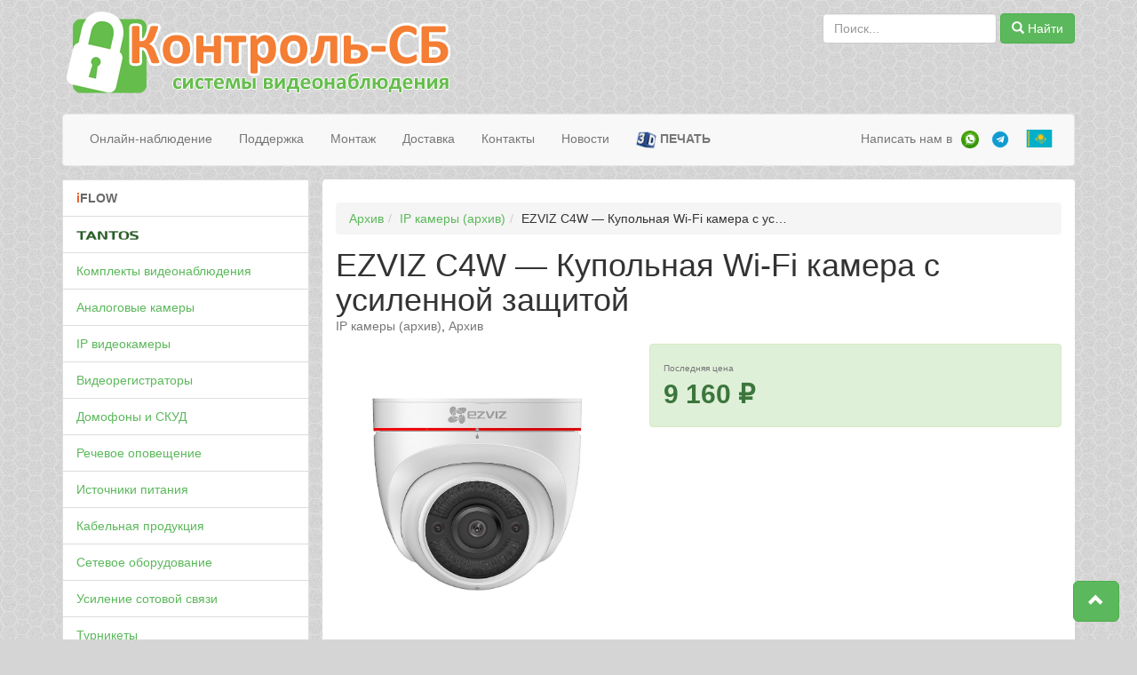

--- FILE ---
content_type: text/html; charset=UTF-8
request_url: https://itech56.ru/ezviz-c4w-%D0%BA%D1%83%D0%BF%D0%BE%D0%BB%D1%8C%D0%BD%D0%B0%D1%8F-wi-fi-%D0%BA%D0%B0%D0%BC%D0%B5%D1%80%D0%B0-%D1%81-%D1%83%D1%81%D0%B8%D0%BB%D0%B5%D0%BD%D0%BD%D0%BE%D0%B9-%D0%B7%D0%B0%D1%89%D0%B8.html
body_size: 18886
content:




<!DOCTYPE html> 
<html lang="ru" xml:lang="ru" dir="ltr">
	<head>
		<meta http-equiv="content-type" content="text/html; charset=utf-8" />
		<meta http-equiv="X-UA-Compatible" content="IE=edge">
		<meta name="viewport" content="width=device-width, initial-scale=0.8">
	
		<title>EZVIZ C4W — Купольная Wi-Fi камера с усиленной защитой / Контроль-СБ</title>

		<!-- All in One SEO 4.9.3 - aioseo.com -->
	<meta name="description" content="Твои голосовые приветствия или ... предупреждения Вы можете записать любое голосовое сообщение самостоятельно, которое будет срабатывать при обнаружении движения. Длительность записи от 3 до 10 секунд. Креатив - на ваше усмотрение! Световой и звуковой сигналы При обнаружении движения автоматически активируется работа сирены со стробоскопом (данная функция может быть отключена пользователем) и на ваш смартфон в" />
	<meta name="robots" content="max-snippet:-1, max-image-preview:large, max-video-preview:-1" />
	<meta name="author" content="itech"/>
	<link rel="canonical" href="https://itech56.ru/ezviz-c4w-%d0%ba%d1%83%d0%bf%d0%be%d0%bb%d1%8c%d0%bd%d0%b0%d1%8f-wi-fi-%d0%ba%d0%b0%d0%bc%d0%b5%d1%80%d0%b0-%d1%81-%d1%83%d1%81%d0%b8%d0%bb%d0%b5%d0%bd%d0%bd%d0%be%d0%b9-%d0%b7%d0%b0%d1%89%d0%b8.html" />
	<meta name="generator" content="All in One SEO (AIOSEO) 4.9.3" />
		<!-- All in One SEO -->

<link rel='dns-prefetch' href='//ajax.googleapis.com' />
<link rel="alternate" title="oEmbed (JSON)" type="application/json+oembed" href="https://itech56.ru/wp-json/oembed/1.0/embed?url=https%3A%2F%2Fitech56.ru%2Fezviz-c4w-%25d0%25ba%25d1%2583%25d0%25bf%25d0%25be%25d0%25bb%25d1%258c%25d0%25bd%25d0%25b0%25d1%258f-wi-fi-%25d0%25ba%25d0%25b0%25d0%25bc%25d0%25b5%25d1%2580%25d0%25b0-%25d1%2581-%25d1%2583%25d1%2581%25d0%25b8%25d0%25bb%25d0%25b5%25d0%25bd%25d0%25bd%25d0%25be%25d0%25b9-%25d0%25b7%25d0%25b0%25d1%2589%25d0%25b8.html" />
<link rel="alternate" title="oEmbed (XML)" type="text/xml+oembed" href="https://itech56.ru/wp-json/oembed/1.0/embed?url=https%3A%2F%2Fitech56.ru%2Fezviz-c4w-%25d0%25ba%25d1%2583%25d0%25bf%25d0%25be%25d0%25bb%25d1%258c%25d0%25bd%25d0%25b0%25d1%258f-wi-fi-%25d0%25ba%25d0%25b0%25d0%25bc%25d0%25b5%25d1%2580%25d0%25b0-%25d1%2581-%25d1%2583%25d1%2581%25d0%25b8%25d0%25bb%25d0%25b5%25d0%25bd%25d0%25bd%25d0%25be%25d0%25b9-%25d0%25b7%25d0%25b0%25d1%2589%25d0%25b8.html&#038;format=xml" />
<style id='wp-img-auto-sizes-contain-inline-css' type='text/css'>
img:is([sizes=auto i],[sizes^="auto," i]){contain-intrinsic-size:3000px 1500px}
/*# sourceURL=wp-img-auto-sizes-contain-inline-css */
</style>
<style id='wp-emoji-styles-inline-css' type='text/css'>

	img.wp-smiley, img.emoji {
		display: inline !important;
		border: none !important;
		box-shadow: none !important;
		height: 1em !important;
		width: 1em !important;
		margin: 0 0.07em !important;
		vertical-align: -0.1em !important;
		background: none !important;
		padding: 0 !important;
	}
/*# sourceURL=wp-emoji-styles-inline-css */
</style>
<style id='if-so-public-dummy-inline-css' type='text/css'>
        .lds-dual-ring {
          display: inline-block;
          width: 16px;
          height: 16px;
        }
        .lds-dual-ring:after {
          content: " ";
          display: block;
          width: 16px;
          height: 16px;
          margin: 0px;
          border-radius: 50%;
          border: 3px solid #000;
          border-color: #000 transparent #000 transparent;
          animation: lds-dual-ring 1.2s linear infinite;
        }
        @keyframes lds-dual-ring {
          0% {
            transform: rotate(0deg);
          }
          100% {
            transform: rotate(360deg);
          }
        }
        /*loader 2*/
        .ifso-logo-loader {
            font-size: 20px;
            width: 64px;
            font-family: sans-serif;
            position: relative;
            height: auto;
            font-weight: 800;
        }
        .ifso-logo-loader:before {
            content: '';
            position: absolute;
            left: 30%;
            top: 36%;
            width: 14px;
            height: 22px;
            clip-path: polygon(100% 50%, 0 0, 0 100%);
            background: #fd5b56;
            animation: spinAndMoveArrow 2s infinite;
            height: 9px;
            width: 7px;
        }
        .ifso-logo-loader:after {
            content: "If So";
            word-spacing: 12px;
        }
        @keyframes spinAndMoveArrow {
                40% {
                    transform: rotate(360deg);
                }
    
                60% {
                    transform: translateX(-5px);
                }
    
                80% {
                    transform: translateX(5px);
                }
    
                100% {
                    transform: translateX(0);
                }
        }
        /*Loader 3 - default content*/
        .ifso-default-content-loader{
            display:inline-block;
        }
        
/*# sourceURL=if-so-public-dummy-inline-css */
</style>
<link rel='stylesheet' id='simple-basket-css-css' href='https://itech56.ru/wp-content/plugins/simple-basket-master/css/simple-basket.min.css?ver=6.9' type='text/css' media='all' />
<link rel='stylesheet' id='wp-pagenavi-css' href='https://itech56.ru/wp-content/plugins/wp-pagenavi/pagenavi-css.css?ver=2.70' type='text/css' media='all' />
<link rel='stylesheet' id='__EPYT__style-css' href='https://itech56.ru/wp-content/plugins/youtube-embed-plus/styles/ytprefs.min.css?ver=14.2.4' type='text/css' media='all' />
<style id='__EPYT__style-inline-css' type='text/css'>

                .epyt-gallery-thumb {
                        width: 33.333%;
                }
                
/*# sourceURL=__EPYT__style-inline-css */
</style>
<script type="text/javascript" src="https://ajax.googleapis.com/ajax/libs/jquery/1.9.1/jquery.min.js" id="jquery-js"></script>
<script type="text/javascript" src="https://itech56.ru/wp-content/plugins/jquery-vertical-accordion-menu/js/jquery.hoverIntent.minified.js?ver=6.9" id="jqueryhoverintent-js"></script>
<script type="text/javascript" src="https://itech56.ru/wp-content/plugins/jquery-vertical-accordion-menu/js/jquery.cookie.js?ver=6.9" id="jquerycookie-js"></script>
<script type="text/javascript" src="https://itech56.ru/wp-content/plugins/jquery-vertical-accordion-menu/js/jquery.dcjqaccordion.2.9.js?ver=6.9" id="dcjqaccordion-js"></script>
<script type="text/javascript" id="simple-basket-js-extra">
/* <![CDATA[ */
var SimpleBasket = {"ajaxurl":"https://itech56.ru/wp-admin/admin-ajax.php","nonce":"bc309c5a82"};
//# sourceURL=simple-basket-js-extra
/* ]]> */
</script>
<script type="text/javascript" src="https://itech56.ru/wp-content/plugins/simple-basket-master/js/simple-basket.min.js?ver=6.9" id="simple-basket-js"></script>
<script type="text/javascript" id="if-so-js-before">
/* <![CDATA[ */
    var nonce = "c7db11f012";//compat
    var ifso_nonce = "c7db11f012";
    var ajaxurl = "https://itech56.ru/wp-admin/admin-ajax.php";
    var ifso_page_url = window.location.href;
    var isAnalyticsOn = true;
    var isPageVisitedOn = 0;
    var isVisitCountEnabled = 1;
    var referrer_for_pageload = document.referrer;
    var ifso_attrs_for_ajax = ["ga4","the_content"];
//# sourceURL=if-so-js-before
/* ]]> */
</script>
<script type="text/javascript" src="https://itech56.ru/wp-content/plugins/if-so/public/js/if-so-public.js?ver=1.9.6" id="if-so-js"></script>
<script type="text/javascript" src="https://itech56.ru/wp-content/themes/main/js/bootstrap.min.js?ver=6.9" id="bootstrap-js"></script>
<script type="text/javascript" id="__ytprefs__-js-extra">
/* <![CDATA[ */
var _EPYT_ = {"ajaxurl":"https://itech56.ru/wp-admin/admin-ajax.php","security":"c57f9c8f0c","gallery_scrolloffset":"20","eppathtoscripts":"https://itech56.ru/wp-content/plugins/youtube-embed-plus/scripts/","eppath":"https://itech56.ru/wp-content/plugins/youtube-embed-plus/","epresponsiveselector":"[\"iframe.__youtube_prefs_widget__\"]","epdovol":"1","version":"14.2.4","evselector":"iframe.__youtube_prefs__[src], iframe[src*=\"youtube.com/embed/\"], iframe[src*=\"youtube-nocookie.com/embed/\"]","ajax_compat":"","maxres_facade":"eager","ytapi_load":"light","pause_others":"","stopMobileBuffer":"1","facade_mode":"","not_live_on_channel":""};
//# sourceURL=__ytprefs__-js-extra
/* ]]> */
</script>
<script type="text/javascript" src="https://itech56.ru/wp-content/plugins/youtube-embed-plus/scripts/ytprefs.min.js?ver=14.2.4" id="__ytprefs__-js"></script>
<link rel="https://api.w.org/" href="https://itech56.ru/wp-json/" /><link rel="alternate" title="JSON" type="application/json" href="https://itech56.ru/wp-json/wp/v2/posts/11918" /><!-- Analytics by WP Statistics - https://wp-statistics.com -->

	<link rel="stylesheet" href="https://itech56.ru/wp-content/plugins/jquery-vertical-accordion-menu/skin.php?widget_id=4&amp;skin=demo" type="text/css" media="screen"  />
	<link rel="stylesheet" href="https://itech56.ru/wp-content/plugins/jquery-vertical-accordion-menu/skin.php?widget_id=5&amp;skin=demo" type="text/css" media="screen"  />
		<link href="https://itech56.ru/wp-content/themes/main/style.css" rel="stylesheet">
		<link rel="shortcut icon" href="/favicon.ico" type="image/x-icon" />
		<link rel="icon" href="/favicon.ico" type="image/x-icon" />

				 
	</head>
	<body>
	
		<div class="container">
		<div class="row acfHeadBlock">
			<div class="col-xs-12 col-sm-6 hidden-xs printFix">
								
				<a href="https://itech56.ru"><img src="https://itech56.ru/wp-content/themes/main/images/logo.png" class="acfImgs acfLogoImg"></a>
				
								
			</div>
			 <!-- col-md-2 col-lg-4 hidden-xs hidden-sm -->
			<div class="col-xs-12 col-sm-6"  style="text-align: right; padding-top: 15px;">
				<form class="form-inline hidden-print" role="search" method="get" id="searchform" action="https://itech56.ru/">
	<input type="text" class="form-control acfForm" value="" name="s" id="s" placeholder="Поиск..."/>
	<button type="submit" class="btn btn-success" id="searchsubmit"><i class="glyphicon glyphicon-search" aria-hidden="true"></i> Найти</button>
</form>			</div>
			
		</div>
		
		
<nav class="navbar navbar-default" role="navigation">
    <div class="container-fluid">
	
		<div class="navbar-header">
			<div class="row">
				<div class="col-xs-3"></div>
				<div class="col-xs-6" style="text-align: center;">
					<a class="visible-xs"  style="height: 50px; padding: 12px;" href="https://itech56.ru"><img src="https://itech56.ru/wp-content/themes/main/images/logo-mini.png" class="acfLogoMini"></a>
				</div>
				<div class="col-xs-3"><span id="cartTopMob"></span></div>
			</div>
        </div>
		  
		<div class="row">
			<div class="col-xs-6">
				<div class="row"  style="padding-left:10px;" >
					<div type="button" class="navbar-toggle collapsed col-xs-12"  data-toggle="collapse" data-target="#dc_jqaccordion_widget-4-item" aria-expanded="false" aria-controls="dc_jqaccordion_widget-5-item" style="margin: 5px; padding-bottom: 5px;  cursor: pointer;">
						<span style="font-size:16pt; "><span class="glyphicon glyphicon-tasks" aria-hidden="true" ></span> Каталог</span>
					</div>
				</div>
			</div>
			<div class="col-xs-6">
				<div class="row"  style="padding-left:10px;" >
					<div type="button" class="navbar-toggle collapsed col-xs-12"  data-toggle="collapse" data-target="#navbar" aria-expanded="false" aria-controls="navbar" style="margin: 5px; padding-bottom: 5px; cursor: pointer;">
						<span style="font-size:16pt;"><span class="glyphicon glyphicon-list" aria-hidden="true"></span> Меню</span>
					</div>
				</div>
			</div>
		</div>
			
        <div id="navbar" class="navbar-collapse collapse">
<ul id="menu-%d0%b2%d0%b5%d1%80%d1%85%d0%bd%d0%b5%d0%b5-%d0%bc%d0%b5%d0%bd%d1%8e" class="nav navbar-nav"><li id="menu-item-5250" class="menu-item menu-item-type-post_type menu-item-object-page menu-item-5250"><a href="https://itech56.ru/onlajn-videonablyudenie">Онлайн-наблюдение</a></li>
<li id="menu-item-7203" class="menu-item menu-item-type-post_type menu-item-object-page menu-item-7203"><a href="https://itech56.ru/%d0%bf%d0%be-%d0%b4%d0%bb%d1%8f-%d0%b2%d0%b8%d0%b4%d0%b5%d0%be%d0%bd%d0%b0%d0%b1%d0%bb%d1%8e%d0%b4%d0%b5%d0%bd%d0%b8%d1%8f" title="Программное обеспечение для видеонаблюдения">Поддержка</a></li>
<li id="menu-item-20214" class="menu-item menu-item-type-post_type menu-item-object-page menu-item-20214"><a href="https://itech56.ru/%d0%bc%d0%be%d0%bd%d1%82%d0%b0%d0%b6">Монтаж</a></li>
<li id="menu-item-5252" class="menu-item menu-item-type-post_type menu-item-object-page menu-item-5252"><a href="https://itech56.ru/how" title="Доставка и оплата">Доставка</a></li>
<li id="menu-item-13992" class="menu-item menu-item-type-post_type menu-item-object-page menu-item-13992"><a href="https://itech56.ru/contacts">Контакты</a></li>
<li id="menu-item-21388" class="menu-item menu-item-type-taxonomy menu-item-object-category menu-item-21388"><a href="https://itech56.ru/category/instrukcii-i-stati" title="Новости и Статьи">Новости</a></li>
<li id="menu-item-21049" class="menu-item menu-item-type-custom menu-item-object-custom menu-item-21049"><a href="https://itech56.ru/3d-%D0%BF%D0%B5%D1%87%D0%B0%D1%82%D1%8C-%D0%BD%D0%B0-%D0%B7%D0%B0%D0%BA%D0%B0%D0%B7"><img src=/uploads/2024/09/3d_farm.png" style="height: 23px;" title=""><b><span style="padding-top: 10px;"> ПЕЧАТЬ</span></b></a></li>
</ul>

			<ul class="nav navbar-nav navbar-right">
			
				<li class="menu-item">
					<a href="#" style="padding-left: 10px; padding-right: 0px;">Написать нам в</a>
				</li>
			  
							
				
				<li class="menu-item">
					<a href="https://wa.me/79128469807" target="_blank" class="socLink" style="padding-left: 10px; padding-right: 0px;">
						<img src="/uploads/2021/01/whatsapp.png" style="height: 20px;" title="Whatsapp">
						<span style="display: inline-block;">
							<span class="visible-xs">Whatsapp</span>
						</span>
					</a>
				</li>
				
				<!--<li class="menu-item">
					<a href="viber://add?number=79128469807" target="_blank" class="socLink" style="padding-left: 10px; padding-right: 0px;">
						<img src="/uploads/2017/09/viber.png" style="height: 20px;" title="Viber">
						<span style="display: inline-block;">
							<span class="visible-xs">Viber</span>
						</span>
					</a>
				</li> -->

				<li class="menu-item">
					<a href="https:///t.me/kontrolsb56/" target="_blank" class="socLink" style="padding-left: 10px; padding-right: 0px;">
						<img src="/uploads/2017/09/telegram.png" style="height: 20px;" title="Telegram">
						<span style="display: inline-block;">
							<span class="visible-xs">Telegram</span>
						</span>
					</a>
				</li>
			
			
				<!-- <li class="menu-item"><a href="" target="_blank"><i class="fa fa-"></i> </a></li> 
				<li class="menu-item"><a href="https://vk.com/club211709662" target="_blank"><img src="/uploads/2022/05/vk.png" style="height: 20px;" title=""> VK</a></li>
				<li class="menu-item"><a href="https://t.me/kontrolsb" target="_blank"><img src="/uploads/2017/09/telegram.png" style="height: 20px;" title=""> Telegram</a></li> -->
				
							<!--
				<li class="dropdown">
					<a href="#" class="dropdown-toggle" data-toggle="dropdown" role="button" aria-haspopup="true" aria-expanded="false"><i class="glyphicon glyphicon-search" aria-hidden="true"></i><span style="display: inline-block; margin-left: 5px;"><span class="visible-xs" style=""> Поиск по сайту</span></span></a>
					<div class="dropdown-menu acfSearch">
						<form class="form-inline hidden-print" role="search" method="get" id="searchform" action="https://itech56.ru/">
	<input type="text" class="form-control acfForm" value="" name="s" id="s" placeholder="Поиск..."/>
	<button type="submit" class="btn btn-success" id="searchsubmit"><i class="glyphicon glyphicon-search" aria-hidden="true"></i> Найти</button>
</form>					</div>
				</li>
				
				
				<li class="menu-item hidden-xs" title="Страница заказа">
					<a href="/%D0%B7%D0%B0%D0%BA%D0%B0%D0%B7" id="cartTop">
						<span class="glyphicon glyphicon-shopping-cart" aria-hidden="true"></span>
					</a>
				</li>-->
			 
			 
						
				<li class="menu-item" title="Версия сайта для Казахстана">
					<a href="https://kz.itech56.ru/">
						<img src="/uploads/2021/02/Kazakhstan.png" style="height: 25px; padding-bottom:5px;">
						<span style="display: inline-block; margin-left: 5px;">
							<span class="visible-xs" style="">Версия сайта для Казахстана</span>
						</span>
					</a>
				</li>
				
						 
            </ul>

		</div>
    </div>  
</nav>
	  <div style="height:0px;" id="mC"></div>
	  
	  

<script async src="https://www.googletagmanager.com/gtag/js?id=G-7979YQQ8T9"></script>
<script>
  window.dataLayer = window.dataLayer || [];
  function gtag(){dataLayer.push(arguments);}
  gtag('js', new Date());

  gtag('config', 'G-7979YQQ8T9');
</script>
	 

<div class="row">
  <div class="col-xs-12 col-sm-4 col-md-3 hidden-print leftbar">
			
		<div class="dcjq-accordion collapse" id="dc_jqaccordion_widget-4-item">
		
			<ul id="menu-catalog" class="menu"><li id="menu-item-27742" class="menu-item menu-item-type-taxonomy menu-item-object-category menu-item-has-children menu-item-27742"><a href="https://itech56.ru/category/iflow"><b><span style="color:#eb5b1e;">i</span><span style="color:#6a6768;">FLOW</span></b></a>
<ul class="sub-menu">
	<li id="menu-item-27743" class="menu-item menu-item-type-taxonomy menu-item-object-category menu-item-has-children menu-item-27743"><a href="https://itech56.ru/category/iflow/ip-%d0%b2%d0%b8%d0%b4%d0%b5%d0%be%d0%ba%d0%b0%d0%bc%d0%b5%d1%80%d1%8b">IP-видеокамеры</a>
	<ul class="sub-menu">
		<li id="menu-item-27744" class="menu-item menu-item-type-taxonomy menu-item-object-category menu-item-27744"><a href="https://itech56.ru/category/iflow/ip-%d0%b2%d0%b8%d0%b4%d0%b5%d0%be%d0%ba%d0%b0%d0%bc%d0%b5%d1%80%d1%8b/lite">Lite</a></li>
		<li id="menu-item-27746" class="menu-item menu-item-type-taxonomy menu-item-object-category menu-item-27746"><a href="https://itech56.ru/category/iflow/ip-%d0%b2%d0%b8%d0%b4%d0%b5%d0%be%d0%ba%d0%b0%d0%bc%d0%b5%d1%80%d1%8b/eco">Eco</a></li>
		<li id="menu-item-27750" class="menu-item menu-item-type-taxonomy menu-item-object-category menu-item-27750"><a href="https://itech56.ru/category/iflow/ip-%d0%b2%d0%b8%d0%b4%d0%b5%d0%be%d0%ba%d0%b0%d0%bc%d0%b5%d1%80%d1%8b/value">Value</a></li>
		<li id="menu-item-27754" class="menu-item menu-item-type-taxonomy menu-item-object-category menu-item-27754"><a href="https://itech56.ru/category/iflow/ip-%d0%b2%d0%b8%d0%b4%d0%b5%d0%be%d0%ba%d0%b0%d0%bc%d0%b5%d1%80%d1%8b/advanced">Advanced</a></li>
	</ul>
</li>
	<li id="menu-item-27758" class="menu-item menu-item-type-taxonomy menu-item-object-category menu-item-has-children menu-item-27758"><a href="https://itech56.ru/category/iflow/ip-%d0%b2%d0%b8%d0%b4%d0%b5%d0%be%d1%80%d0%b5%d0%b3%d0%b8%d1%81%d1%82%d1%80%d0%b0%d1%82%d0%be%d1%80%d1%8b-iflow">IP-видеорегистраторы</a>
	<ul class="sub-menu">
		<li id="menu-item-27745" class="menu-item menu-item-type-taxonomy menu-item-object-category menu-item-27745"><a href="https://itech56.ru/category/iflow/ip-%d0%b2%d0%b8%d0%b4%d0%b5%d0%be%d1%80%d0%b5%d0%b3%d0%b8%d1%81%d1%82%d1%80%d0%b0%d1%82%d0%be%d1%80%d1%8b-iflow/lite-ip-%d0%b2%d0%b8%d0%b4%d0%b5%d0%be%d1%80%d0%b5%d0%b3%d0%b8%d1%81%d1%82%d1%80%d0%b0%d1%82%d0%be%d1%80%d1%8b-iflow">Lite</a></li>
		<li id="menu-item-27747" class="menu-item menu-item-type-taxonomy menu-item-object-category menu-item-27747"><a href="https://itech56.ru/category/iflow/ip-%d0%b2%d0%b8%d0%b4%d0%b5%d0%be%d1%80%d0%b5%d0%b3%d0%b8%d1%81%d1%82%d1%80%d0%b0%d1%82%d0%be%d1%80%d1%8b-iflow/eco-ip-%d0%b2%d0%b8%d0%b4%d0%b5%d0%be%d1%80%d0%b5%d0%b3%d0%b8%d1%81%d1%82%d1%80%d0%b0%d1%82%d0%be%d1%80%d1%8b-iflow">Eco</a></li>
		<li id="menu-item-27751" class="menu-item menu-item-type-taxonomy menu-item-object-category menu-item-27751"><a href="https://itech56.ru/category/iflow/ip-%d0%b2%d0%b8%d0%b4%d0%b5%d0%be%d1%80%d0%b5%d0%b3%d0%b8%d1%81%d1%82%d1%80%d0%b0%d1%82%d0%be%d1%80%d1%8b-iflow/value-ip-%d0%b2%d0%b8%d0%b4%d0%b5%d0%be%d1%80%d0%b5%d0%b3%d0%b8%d1%81%d1%82%d1%80%d0%b0%d1%82%d0%be%d1%80%d1%8b-iflow">Value</a></li>
	</ul>
</li>
	<li id="menu-item-27759" class="menu-item menu-item-type-taxonomy menu-item-object-category menu-item-has-children menu-item-27759"><a href="https://itech56.ru/category/iflow/hdtvi-%d0%b2%d0%b8%d0%b4%d0%b5%d0%be%d0%ba%d0%b0%d0%bc%d0%b5%d1%80%d1%8b">HDTVI-видеокамеры</a>
	<ul class="sub-menu">
		<li id="menu-item-27748" class="menu-item menu-item-type-taxonomy menu-item-object-category menu-item-27748"><a href="https://itech56.ru/category/iflow/hdtvi-%d0%b2%d0%b8%d0%b4%d0%b5%d0%be%d0%ba%d0%b0%d0%bc%d0%b5%d1%80%d1%8b/eco-hdtvi-%d0%b2%d0%b8%d0%b4%d0%b5%d0%be%d0%ba%d0%b0%d0%bc%d0%b5%d1%80%d1%8b">Eco</a></li>
		<li id="menu-item-27752" class="menu-item menu-item-type-taxonomy menu-item-object-category menu-item-27752"><a href="https://itech56.ru/category/iflow/hdtvi-%d0%b2%d0%b8%d0%b4%d0%b5%d0%be%d0%ba%d0%b0%d0%bc%d0%b5%d1%80%d1%8b/value-hdtvi-%d0%b2%d0%b8%d0%b4%d0%b5%d0%be%d0%ba%d0%b0%d0%bc%d0%b5%d1%80%d1%8b">Value</a></li>
	</ul>
</li>
	<li id="menu-item-27760" class="menu-item menu-item-type-taxonomy menu-item-object-category menu-item-has-children menu-item-27760"><a href="https://itech56.ru/category/iflow/hdtvi-%d0%b2%d0%b8%d0%b4%d0%b5%d0%be%d1%80%d0%b5%d0%b3%d0%b8%d1%81%d1%82%d1%80%d0%b0%d1%82%d0%be%d1%80%d1%8b">HDTVI-видеорегистраторы</a>
	<ul class="sub-menu">
		<li id="menu-item-27749" class="menu-item menu-item-type-taxonomy menu-item-object-category menu-item-27749"><a href="https://itech56.ru/category/iflow/hdtvi-%d0%b2%d0%b8%d0%b4%d0%b5%d0%be%d1%80%d0%b5%d0%b3%d0%b8%d1%81%d1%82%d1%80%d0%b0%d1%82%d0%be%d1%80%d1%8b/eco-hdtvi-%d0%b2%d0%b8%d0%b4%d0%b5%d0%be%d1%80%d0%b5%d0%b3%d0%b8%d1%81%d1%82%d1%80%d0%b0%d1%82%d0%be%d1%80%d1%8b">Eco</a></li>
		<li id="menu-item-27753" class="menu-item menu-item-type-taxonomy menu-item-object-category menu-item-27753"><a href="https://itech56.ru/category/iflow/hdtvi-%d0%b2%d0%b8%d0%b4%d0%b5%d0%be%d1%80%d0%b5%d0%b3%d0%b8%d1%81%d1%82%d1%80%d0%b0%d1%82%d0%be%d1%80%d1%8b/value-hdtvi-%d0%b2%d0%b8%d0%b4%d0%b5%d0%be%d1%80%d0%b5%d0%b3%d0%b8%d1%81%d1%82%d1%80%d0%b0%d1%82%d0%be%d1%80%d1%8b">Value</a></li>
	</ul>
</li>
	<li id="menu-item-27761" class="menu-item menu-item-type-taxonomy menu-item-object-category menu-item-27761"><a href="https://itech56.ru/category/iflow/%d0%ba%d0%be%d0%bc%d0%bc%d1%83%d1%82%d0%b0%d1%82%d0%be%d1%80%d1%8b">Коммутаторы</a></li>
	<li id="menu-item-27762" class="menu-item menu-item-type-taxonomy menu-item-object-category menu-item-has-children menu-item-27762"><a href="https://itech56.ru/category/tantos/%d0%b4%d0%be%d0%bc%d0%be%d1%84%d0%be%d0%bd%d1%8b">Домофоны</a>
	<ul class="sub-menu">
		<li id="menu-item-27763" class="menu-item menu-item-type-taxonomy menu-item-object-category menu-item-27763"><a href="https://itech56.ru/category/iflow/%d0%b4%d0%be%d0%bc%d0%be%d1%84%d0%be%d0%bd%d1%8b-iflow/ip-%d0%b2%d0%b8%d0%b4%d0%b5%d0%be%d0%b4%d0%be%d0%bc%d0%be%d1%84%d0%be%d0%bd%d1%8b">IP-видеодомофоны</a></li>
		<li id="menu-item-27764" class="menu-item menu-item-type-taxonomy menu-item-object-category menu-item-27764"><a href="https://itech56.ru/category/iflow/%d0%b4%d0%be%d0%bc%d0%be%d1%84%d0%be%d0%bd%d1%8b-iflow/%d0%b2%d1%8b%d0%b7%d1%8b%d0%b2%d0%bd%d1%8b%d0%b5-%d0%bf%d0%b0%d0%bd%d0%b5%d0%bb%d0%b8">Вызывные панели</a></li>
		<li id="menu-item-27765" class="menu-item menu-item-type-taxonomy menu-item-object-category menu-item-27765"><a href="https://itech56.ru/category/iflow/%d0%b4%d0%be%d0%bc%d0%be%d1%84%d0%be%d0%bd%d1%8b-iflow/%d0%ba%d0%be%d0%bc%d0%bf%d0%bb%d0%b5%d0%ba%d1%82%d1%8b-%d0%b4%d0%be%d0%bc%d0%be%d1%84%d0%be%d0%bd%d0%b8%d0%b8">Комплекты домофонии</a></li>
	</ul>
</li>
	<li id="menu-item-27767" class="menu-item menu-item-type-taxonomy menu-item-object-category menu-item-has-children menu-item-27767"><a href="https://itech56.ru/category/iflow/%d1%81%d0%ba%d1%83%d0%b4-iflow">СКУД</a>
	<ul class="sub-menu">
		<li id="menu-item-27768" class="menu-item menu-item-type-taxonomy menu-item-object-category menu-item-27768"><a href="https://itech56.ru/category/iflow/%d1%81%d0%ba%d1%83%d0%b4-iflow/%d1%82%d0%b5%d1%80%d0%bc%d0%b8%d0%bd%d0%b0%d0%bb%d1%8b-%d0%b4%d0%be%d1%81%d1%82%d1%83%d0%bf%d0%b0-faceflow">Терминалы доступа FaceFlow</a></li>
		<li id="menu-item-27769" class="menu-item menu-item-type-taxonomy menu-item-object-category menu-item-27769"><a href="https://itech56.ru/category/iflow/%d1%81%d0%ba%d1%83%d0%b4-iflow/%d1%82%d0%b5%d1%80%d0%bc%d0%b8%d0%bd%d0%b0%d0%bb%d1%8b-%d0%ba%d0%be%d0%bd%d1%82%d1%80%d0%be%d0%bb%d1%8f-%d0%b4%d0%be%d1%81%d1%82%d1%83%d0%bf%d0%b0">Терминалы контроля доступа</a></li>
		<li id="menu-item-27770" class="menu-item menu-item-type-taxonomy menu-item-object-category menu-item-27770"><a href="https://itech56.ru/category/iflow/%d1%81%d0%ba%d1%83%d0%b4-iflow/%d0%ba%d0%be%d0%bd%d1%82%d1%80%d0%be%d0%bb%d0%bb%d0%b5%d1%80%d1%8b-%d0%b4%d0%be%d1%81%d1%82%d1%83%d0%bf%d0%b0">Контроллеры доступа</a></li>
		<li id="menu-item-27771" class="menu-item menu-item-type-taxonomy menu-item-object-category menu-item-27771"><a href="https://itech56.ru/category/iflow/%d1%81%d0%ba%d1%83%d0%b4-iflow/%d1%81%d1%87%d0%b8%d1%82%d1%8b%d0%b2%d0%b0%d1%82%d0%b5%d0%bb%d0%b8-%d0%ba%d0%b0%d1%80%d1%82">Считыватели карт</a></li>
	</ul>
</li>
	<li id="menu-item-27772" class="menu-item menu-item-type-taxonomy menu-item-object-category menu-item-has-children menu-item-27772"><a href="https://itech56.ru/category/iflow/%d0%ba%d0%be%d0%bd%d1%82%d1%80%d0%be%d0%bb%d1%8c-%d0%b2%d1%8a%d0%b5%d0%b7%d0%b4%d0%b0-%d0%b2%d1%8b%d0%b5%d0%b7%d0%b4%d0%b0">Контроль въезда-выезда</a>
	<ul class="sub-menu">
		<li id="menu-item-27773" class="menu-item menu-item-type-taxonomy menu-item-object-category menu-item-27773"><a href="https://itech56.ru/category/iflow/%d0%ba%d0%be%d0%bd%d1%82%d1%80%d0%be%d0%bb%d1%8c-%d0%b2%d1%8a%d0%b5%d0%b7%d0%b4%d0%b0-%d0%b2%d1%8b%d0%b5%d0%b7%d0%b4%d0%b0/%d1%88%d0%bb%d0%b0%d0%b3%d0%b1%d0%b0%d1%83%d0%bc%d1%8b">Шлагбаумы</a></li>
		<li id="menu-item-27775" class="menu-item menu-item-type-taxonomy menu-item-object-category menu-item-27775"><a href="https://itech56.ru/category/iflow/%d0%ba%d0%be%d0%bd%d1%82%d1%80%d0%be%d0%bb%d1%8c-%d0%b2%d1%8a%d0%b5%d0%b7%d0%b4%d0%b0-%d0%b2%d1%8b%d0%b5%d0%b7%d0%b4%d0%b0/%d1%80%d0%b0%d0%b4%d0%b0%d1%80%d1%8b">Радары</a></li>
	</ul>
</li>
	<li id="menu-item-27777" class="menu-item menu-item-type-taxonomy menu-item-object-category menu-item-has-children menu-item-27777"><a href="https://itech56.ru/category/iflow/%d0%b1%d0%b5%d1%81%d0%bf%d1%80%d0%be%d0%b2%d0%be%d0%b4%d0%bd%d0%b0%d1%8f-%d0%be%d1%85%d1%80%d0%b0%d0%bd%d0%bd%d0%b0%d1%8f-%d1%81%d0%b8%d1%81%d1%82%d0%b5%d0%bc%d0%b0">Беспроводная охранная система</a>
	<ul class="sub-menu">
		<li id="menu-item-27779" class="menu-item menu-item-type-taxonomy menu-item-object-category menu-item-27779"><a href="https://itech56.ru/category/iflow/%d0%b1%d0%b5%d1%81%d0%bf%d1%80%d0%be%d0%b2%d0%be%d0%b4%d0%bd%d0%b0%d1%8f-%d0%be%d1%85%d1%80%d0%b0%d0%bd%d0%bd%d0%b0%d1%8f-%d1%81%d0%b8%d1%81%d1%82%d0%b5%d0%bc%d0%b0/%d0%ba%d0%be%d0%bd%d1%82%d1%80%d0%be%d0%bb%d1%8c%d0%bd%d1%8b%d0%b5-%d0%bf%d0%b0%d0%bd%d0%b5%d0%bb%d0%b8">Контрольные панели</a></li>
		<li id="menu-item-27781" class="menu-item menu-item-type-taxonomy menu-item-object-category menu-item-27781"><a href="https://itech56.ru/category/iflow/%d0%b1%d0%b5%d1%81%d0%bf%d1%80%d0%be%d0%b2%d0%be%d0%b4%d0%bd%d0%b0%d1%8f-%d0%be%d1%85%d1%80%d0%b0%d0%bd%d0%bd%d0%b0%d1%8f-%d1%81%d0%b8%d1%81%d1%82%d0%b5%d0%bc%d0%b0/%d0%b1%d0%b5%d1%81%d0%bf%d1%80%d0%be%d0%b2%d0%be%d0%b4%d0%bd%d1%8b%d0%b5-%d0%be%d0%bf%d0%be%d0%b2%d0%b5%d1%89%d0%b0%d1%82%d0%b5%d0%bb%d0%b8">Беспроводные оповещатели</a></li>
		<li id="menu-item-27782" class="menu-item menu-item-type-taxonomy menu-item-object-category menu-item-27782"><a href="https://itech56.ru/category/iflow/%d0%b1%d0%b5%d1%81%d0%bf%d1%80%d0%be%d0%b2%d0%be%d0%b4%d0%bd%d0%b0%d1%8f-%d0%be%d1%85%d1%80%d0%b0%d0%bd%d0%bd%d0%b0%d1%8f-%d1%81%d0%b8%d1%81%d1%82%d0%b5%d0%bc%d0%b0/%d1%83%d1%81%d1%82%d1%80%d0%be%d0%b9%d1%81%d1%82%d0%b2%d0%b0-%d1%83%d0%bf%d1%80%d0%b0%d0%b2%d0%bb%d0%b5%d0%bd%d0%b8%d1%8f">Устройства управления</a></li>
		<li id="menu-item-27783" class="menu-item menu-item-type-taxonomy menu-item-object-category menu-item-27783"><a href="https://itech56.ru/category/iflow/%d0%b1%d0%b5%d1%81%d0%bf%d1%80%d0%be%d0%b2%d0%be%d0%b4%d0%bd%d0%b0%d1%8f-%d0%be%d1%85%d1%80%d0%b0%d0%bd%d0%bd%d0%b0%d1%8f-%d1%81%d0%b8%d1%81%d1%82%d0%b5%d0%bc%d0%b0/%d0%b1%d0%b5%d1%81%d0%bf%d1%80%d0%be%d0%b2%d0%be%d0%b4%d0%bd%d1%8b%d0%b5-%d0%b4%d0%b0%d1%82%d1%87%d0%b8%d0%ba%d0%b8">Беспроводные датчики</a></li>
	</ul>
</li>
	<li id="menu-item-27784" class="menu-item menu-item-type-taxonomy menu-item-object-category menu-item-has-children menu-item-27784"><a href="https://itech56.ru/category/iflow/%d0%bf%d1%80%d0%be%d0%b2%d0%be%d0%b4%d0%bd%d0%b0%d1%8f-%d0%be%d1%85%d1%80%d0%b0%d0%bd%d0%bd%d0%b0%d1%8f-%d1%81%d0%b8%d1%81%d1%82%d0%b5%d0%bc%d0%b0">Проводная охранная система</a>
	<ul class="sub-menu">
		<li id="menu-item-27785" class="menu-item menu-item-type-taxonomy menu-item-object-category menu-item-27785"><a href="https://itech56.ru/category/iflow/%d0%bf%d1%80%d0%be%d0%b2%d0%be%d0%b4%d0%bd%d0%b0%d1%8f-%d0%be%d1%85%d1%80%d0%b0%d0%bd%d0%bd%d0%b0%d1%8f-%d1%81%d0%b8%d1%81%d1%82%d0%b5%d0%bc%d0%b0/%d0%b4%d0%b0%d1%82%d1%87%d0%b8%d0%ba%d0%b8">Датчики</a></li>
		<li id="menu-item-27786" class="menu-item menu-item-type-taxonomy menu-item-object-category menu-item-27786"><a href="https://itech56.ru/category/iflow/%d0%bf%d1%80%d0%be%d0%b2%d0%be%d0%b4%d0%bd%d0%b0%d1%8f-%d0%be%d1%85%d1%80%d0%b0%d0%bd%d0%bd%d0%b0%d1%8f-%d1%81%d0%b8%d1%81%d1%82%d0%b5%d0%bc%d0%b0/%d1%82%d1%80%d0%b5%d0%b2%d0%be%d0%b6%d0%bd%d1%8b%d0%b5-%d0%ba%d0%bd%d0%be%d0%bf%d0%ba%d0%b8">Тревожные кнопки</a></li>
		<li id="menu-item-27787" class="menu-item menu-item-type-taxonomy menu-item-object-category menu-item-27787"><a href="https://itech56.ru/category/aksessuary-i-montazhnye-prinadlezhnosti/%d0%ba%d1%80%d0%be%d0%bd%d1%88%d1%82%d0%b5%d0%b9%d0%bd%d1%8b-%d0%b8-%d0%ba%d0%be%d1%80%d0%be%d0%b1%d0%ba%d0%b8/%d0%ba%d1%80%d0%be%d0%bd%d1%88%d1%82%d0%b5%d0%b9%d0%bd%d1%8b-%d0%ba%d1%80%d0%be%d0%bd%d1%88%d1%82%d0%b5%d0%b9%d0%bd%d1%8b-%d0%b8-%d0%ba%d0%be%d1%80%d0%be%d0%b1%d0%ba%d0%b8">Кронштейны</a></li>
	</ul>
</li>
	<li id="menu-item-27788" class="menu-item menu-item-type-taxonomy menu-item-object-category menu-item-has-children menu-item-27788"><a href="https://itech56.ru/category/iflow/%d0%b0%d1%83%d0%b4%d0%b8%d0%be">Аудио</a>
	<ul class="sub-menu">
		<li id="menu-item-27789" class="menu-item menu-item-type-taxonomy menu-item-object-category menu-item-27789"><a href="https://itech56.ru/category/iflow/%d0%b0%d1%83%d0%b4%d0%b8%d0%be/ip-%d0%b3%d1%80%d0%be%d0%bc%d0%ba%d0%be%d0%b3%d0%be%d0%b2%d0%be%d1%80%d0%b8%d1%82%d0%b5%d0%bb%d0%b8">IP-громкоговорители</a></li>
		<li id="menu-item-27790" class="menu-item menu-item-type-taxonomy menu-item-object-category menu-item-27790"><a href="https://itech56.ru/category/iflow/%d0%b0%d1%83%d0%b4%d0%b8%d0%be/%d0%b0%d0%bd%d0%b0%d0%bb%d0%be%d0%b3%d0%be%d0%b2%d1%8b%d0%b5-%d0%b3%d1%80%d0%be%d0%bc%d0%ba%d0%be%d0%b3%d0%be%d0%b2%d0%be%d1%80%d0%b8%d1%82%d0%b5%d0%bb%d0%b8">Аналоговые громкоговорители</a></li>
		<li id="menu-item-27791" class="menu-item menu-item-type-taxonomy menu-item-object-category menu-item-27791"><a href="https://itech56.ru/category/iflow/%d0%b0%d1%83%d0%b4%d0%b8%d0%be/%d0%bc%d0%b8%d0%ba%d1%80%d0%be%d1%84%d0%be%d0%bd%d1%8b-%d0%b0%d1%83%d0%b4%d0%b8%d0%be">Микрофоны</a></li>
	</ul>
</li>
	<li id="menu-item-27792" class="menu-item menu-item-type-taxonomy menu-item-object-category menu-item-27792"><a href="https://itech56.ru/category/iflow/%d0%b0%d0%ba%d1%81%d0%b5%d1%81%d1%81%d1%83%d0%b0%d1%80%d1%8b-iflow">Аксессуары</a></li>
</ul>
</li>
<li id="menu-item-26053" class="menu-item menu-item-type-taxonomy menu-item-object-category menu-item-has-children menu-item-26053"><a href="https://itech56.ru/category/tantos"><img src="/uploads/2024/08/tantoslogo.png" style="height: 10px;"></a>
<ul class="sub-menu">
	<li id="menu-item-26054" class="menu-item menu-item-type-taxonomy menu-item-object-category menu-item-has-children menu-item-26054"><a href="https://itech56.ru/category/tantos/ip-%d0%b2%d0%b8%d0%b4%d0%b5%d0%be%d0%bd%d0%b0%d0%b1%d0%bb%d1%8e%d0%b4%d0%b5%d0%bd%d0%b8%d0%b5">IP видеонаблюдение</a>
	<ul class="sub-menu">
		<li id="menu-item-26055" class="menu-item menu-item-type-taxonomy menu-item-object-category menu-item-26055"><a href="https://itech56.ru/category/tantos/ip-%d0%b2%d0%b8%d0%b4%d0%b5%d0%be%d0%bd%d0%b0%d0%b1%d0%bb%d1%8e%d0%b4%d0%b5%d0%bd%d0%b8%d0%b5/ip-%d0%ba%d0%b0%d0%bc%d0%b5%d1%80%d1%8b-%d1%86%d0%b8%d0%bb%d0%b8%d0%bd%d0%b4%d1%80%d0%b8%d1%87%d0%b5%d1%81%d0%ba%d0%b8%d0%b5">IP камеры цилиндрические</a></li>
		<li id="menu-item-26056" class="menu-item menu-item-type-taxonomy menu-item-object-category menu-item-26056"><a href="https://itech56.ru/category/tantos/ip-%d0%b2%d0%b8%d0%b4%d0%b5%d0%be%d0%bd%d0%b0%d0%b1%d0%bb%d1%8e%d0%b4%d0%b5%d0%bd%d0%b8%d0%b5/ip-%d0%ba%d0%b0%d0%bc%d0%b5%d1%80%d1%8b-%d0%ba%d1%83%d0%bf%d0%be%d0%bb%d1%8c%d0%bd%d1%8b%d0%b5">IP камеры купольные</a></li>
		<li id="menu-item-26057" class="menu-item menu-item-type-taxonomy menu-item-object-category menu-item-26057"><a href="https://itech56.ru/category/tantos/ip-%d0%b2%d0%b8%d0%b4%d0%b5%d0%be%d0%bd%d0%b0%d0%b1%d0%bb%d1%8e%d0%b4%d0%b5%d0%bd%d0%b8%d0%b5/nvr">NVR</a></li>
		<li id="menu-item-26059" class="menu-item menu-item-type-taxonomy menu-item-object-category menu-item-26059"><a href="https://itech56.ru/category/tantos/ip-%d0%b2%d0%b8%d0%b4%d0%b5%d0%be%d0%bd%d0%b0%d0%b1%d0%bb%d1%8e%d0%b4%d0%b5%d0%bd%d0%b8%d0%b5/ip-ptz-%d0%ba%d0%b0%d0%bc%d0%b5%d1%80%d1%8b">IP PTZ камеры</a></li>
	</ul>
</li>
	<li id="menu-item-26060" class="menu-item menu-item-type-taxonomy menu-item-object-category menu-item-has-children menu-item-26060"><a href="https://itech56.ru/category/tantos/hd-%d0%b2%d0%b8%d0%b4%d0%b5%d0%be%d0%bd%d0%b0%d0%b1%d0%bb%d1%8e%d0%b4%d0%b5%d0%bd%d0%b8%d0%b5">HD видеонаблюдение</a>
	<ul class="sub-menu">
		<li id="menu-item-26061" class="menu-item menu-item-type-taxonomy menu-item-object-category menu-item-26061"><a href="https://itech56.ru/category/tantos/hd-%d0%b2%d0%b8%d0%b4%d0%b5%d0%be%d0%bd%d0%b0%d0%b1%d0%bb%d1%8e%d0%b4%d0%b5%d0%bd%d0%b8%d0%b5/%d0%b2%d0%b8%d0%b4%d0%b5%d0%be%d1%80%d0%b5%d0%b3%d0%b8%d1%81%d1%82%d1%80%d0%b0%d1%82%d0%be%d1%80%d1%8b-hd">Видеорегистраторы HD</a></li>
		<li id="menu-item-26062" class="menu-item menu-item-type-taxonomy menu-item-object-category menu-item-26062"><a href="https://itech56.ru/category/tantos/hd-%d0%b2%d0%b8%d0%b4%d0%b5%d0%be%d0%bd%d0%b0%d0%b1%d0%bb%d1%8e%d0%b4%d0%b5%d0%bd%d0%b8%d0%b5/%d1%86%d0%b8%d0%bb%d0%b8%d0%bd%d0%b4%d1%80%d0%b8%d1%87%d0%b5%d1%81%d0%ba%d0%b8%d0%b5-%d0%b2%d0%b8%d0%b4%d0%b5%d0%be%d0%ba%d0%b0%d0%bc%d0%b5%d1%80%d1%8b-hd">Цилиндрические видеокамеры HD</a></li>
		<li id="menu-item-26063" class="menu-item menu-item-type-taxonomy menu-item-object-category menu-item-26063"><a href="https://itech56.ru/category/tantos/hd-%d0%b2%d0%b8%d0%b4%d0%b5%d0%be%d0%bd%d0%b0%d0%b1%d0%bb%d1%8e%d0%b4%d0%b5%d0%bd%d0%b8%d0%b5/%d0%ba%d1%83%d0%bf%d0%be%d0%bb%d1%8c%d0%bd%d1%8b%d0%b5-%d0%b2%d0%b8%d0%b4%d0%b5%d0%be%d0%ba%d0%b0%d0%bc%d0%b5%d1%80%d1%8b-hd">Купольные видеокамеры HD</a></li>
	</ul>
</li>
	<li id="menu-item-26065" class="menu-item menu-item-type-taxonomy menu-item-object-category menu-item-has-children menu-item-26065"><a href="https://itech56.ru/category/tantos/%d1%81%d0%b5%d1%82%d0%b5%d0%b2%d0%be%d0%b5-%d0%be%d0%b1%d0%be%d1%80%d1%83%d0%b4%d0%be%d0%b2%d0%b0%d0%bd%d0%b8%d0%b5">Сетевое оборудование</a>
	<ul class="sub-menu">
		<li id="menu-item-26066" class="menu-item menu-item-type-taxonomy menu-item-object-category menu-item-26066"><a href="https://itech56.ru/category/tantos/%d1%81%d0%b5%d1%82%d0%b5%d0%b2%d0%be%d0%b5-%d0%be%d0%b1%d0%be%d1%80%d1%83%d0%b4%d0%be%d0%b2%d0%b0%d0%bd%d0%b8%d0%b5/%d0%ba%d0%be%d0%bc%d0%bc%d1%83%d1%82%d0%b0%d1%82%d0%be%d1%80%d1%8b-%d0%b8-%d0%be%d0%b1%d0%be%d1%80%d1%83%d0%b4%d0%be%d0%b2%d0%b0%d0%bd%d0%b8%d0%b5-poe">Коммутаторы и оборудование PoE</a></li>
		<li id="menu-item-26067" class="menu-item menu-item-type-taxonomy menu-item-object-category menu-item-26067"><a href="https://itech56.ru/category/tantos/%d1%81%d0%b5%d1%82%d0%b5%d0%b2%d0%be%d0%b5-%d0%be%d0%b1%d0%be%d1%80%d1%83%d0%b4%d0%be%d0%b2%d0%b0%d0%bd%d0%b8%d0%b5/%d1%82%d0%b5%d0%bb%d0%b5%d0%ba%d0%be%d0%bc%d0%bc%d1%83%d0%bd%d0%b8%d0%ba%d0%b0%d1%86%d0%b8%d0%be%d0%bd%d0%bd%d1%8b%d0%b5-%d1%88%d0%ba%d0%b0%d1%84%d1%8b-%d0%b8-%d1%81%d1%82%d0%be%d0%b9%d0%ba%d0%b8">Телекоммуникационные шкафы и стойки</a></li>
		<li id="menu-item-26068" class="menu-item menu-item-type-taxonomy menu-item-object-category menu-item-26068"><a href="https://itech56.ru/category/tantos/%d1%81%d0%b5%d1%82%d0%b5%d0%b2%d0%be%d0%b5-%d0%be%d0%b1%d0%be%d1%80%d1%83%d0%b4%d0%be%d0%b2%d0%b0%d0%bd%d0%b8%d0%b5/%d1%83%d0%b7%d0%bb%d1%8b-%d0%b4%d0%be%d1%81%d1%82%d1%83%d0%bf%d0%b0">Узлы доступа</a></li>
	</ul>
</li>
	<li id="menu-item-26069" class="menu-item menu-item-type-taxonomy menu-item-object-category menu-item-has-children menu-item-26069"><a href="https://itech56.ru/category/tantos/%d0%b4%d0%be%d0%bc%d0%be%d1%84%d0%be%d0%bd%d1%8b">Домофоны</a>
	<ul class="sub-menu">
		<li id="menu-item-26071" class="menu-item menu-item-type-taxonomy menu-item-object-category menu-item-26071"><a href="https://itech56.ru/category/tantos/%d0%b4%d0%be%d0%bc%d0%be%d1%84%d0%be%d0%bd%d1%8b/%d0%ba%d0%be%d0%bc%d0%bf%d0%bb%d0%b5%d0%ba%d1%82%d1%8b-%d0%b2%d0%b8%d0%b4%d0%b5%d0%be%d0%b4%d0%be%d0%bc%d0%be%d1%84%d0%be%d0%bd%d0%be%d0%b2-%d0%b4%d0%be%d0%bc%d0%be%d1%84%d0%be%d0%bd%d1%8b">Комплекты видеодомофонов</a></li>
		<li id="menu-item-26072" class="menu-item menu-item-type-taxonomy menu-item-object-category menu-item-26072"><a href="https://itech56.ru/category/tantos/%d0%b4%d0%be%d0%bc%d0%be%d1%84%d0%be%d0%bd%d1%8b/%d0%bc%d0%be%d0%bd%d0%b8%d1%82%d0%be%d1%80%d1%8b-%d0%b4%d0%be%d0%bc%d0%be%d1%84%d0%be%d0%bd%d0%be%d0%b2-promo">Мониторы домофонов Promo</a></li>
		<li id="menu-item-26073" class="menu-item menu-item-type-taxonomy menu-item-object-category menu-item-26073"><a href="https://itech56.ru/category/tantos/%d0%b4%d0%be%d0%bc%d0%be%d1%84%d0%be%d0%bd%d1%8b/%d0%bc%d0%be%d0%bd%d0%b8%d1%82%d0%be%d1%80%d1%8b-%d0%b4%d0%be%d0%bc%d0%be%d1%84%d0%be%d0%bd%d0%be%d0%b2-classic">Мониторы домофонов Classic</a></li>
		<li id="menu-item-26074" class="menu-item menu-item-type-taxonomy menu-item-object-category menu-item-26074"><a href="https://itech56.ru/category/tantos/%d0%b4%d0%be%d0%bc%d0%be%d1%84%d0%be%d0%bd%d1%8b/%d0%b2%d1%8b%d0%b7%d1%8b%d0%b2%d0%bd%d1%8b%d0%b5-%d0%bf%d0%b0%d0%bd%d0%b5%d0%bb%d0%b8-%d0%b2%d0%b8%d0%b4%d0%b5%d0%be%d0%b4%d0%be%d0%bc%d0%be%d1%84%d0%be%d0%bd%d0%be%d0%b2">Вызывные панели видеодомофонов</a></li>
		<li id="menu-item-26076" class="menu-item menu-item-type-taxonomy menu-item-object-category menu-item-26076"><a href="https://itech56.ru/category/tantos/%d0%b4%d0%be%d0%bc%d0%be%d1%84%d0%be%d0%bd%d1%8b/%d0%b0%d1%83%d0%b4%d0%b8%d0%be%d0%b4%d0%be%d0%bc%d0%be%d1%84%d0%be%d0%bd%d1%8b">Аудиодомофоны</a></li>
		<li id="menu-item-26077" class="menu-item menu-item-type-taxonomy menu-item-object-category menu-item-26077"><a href="https://itech56.ru/category/tantos/%d0%b4%d0%be%d0%bc%d0%be%d1%84%d0%be%d0%bd%d1%8b/%d0%bc%d0%bd%d0%be%d0%b3%d0%be%d0%ba%d0%b2%d0%b0%d1%80%d1%82%d0%b8%d1%80%d0%bd%d1%8b%d0%b5-%d0%b2%d0%b8%d0%b4%d0%b5%d0%be%d0%b4%d0%be%d0%bc%d0%be%d1%84%d0%be%d0%bd%d1%8b">Многоквартирные видеодомофоны</a></li>
		<li id="menu-item-26079" class="menu-item menu-item-type-taxonomy menu-item-object-category menu-item-26079"><a href="https://itech56.ru/category/tantos/%d0%b4%d0%be%d0%bc%d0%be%d1%84%d0%be%d0%bd%d1%8b/%d1%81%d0%be%d0%bf%d1%83%d1%82%d1%81%d1%82%d0%b2%d1%83%d1%8e%d1%89%d0%b5%d0%b5-%d0%b4%d0%be%d0%bc%d0%be%d1%84%d0%be%d0%bd%d1%8b">Сопутствующее</a></li>
	</ul>
</li>
	<li id="menu-item-26080" class="menu-item menu-item-type-taxonomy menu-item-object-category menu-item-has-children menu-item-26080"><a href="https://itech56.ru/category/tantos/hd-%d0%b4%d0%be%d0%bc%d0%be%d1%84%d0%be%d0%bd%d1%8b">HD домофоны</a>
	<ul class="sub-menu">
		<li id="menu-item-26081" class="menu-item menu-item-type-taxonomy menu-item-object-category menu-item-26081"><a href="https://itech56.ru/category/tantos/hd-%d0%b4%d0%be%d0%bc%d0%be%d1%84%d0%be%d0%bd%d1%8b/%d0%ba%d0%be%d0%bc%d0%bf%d0%bb%d0%b5%d0%ba%d1%82%d1%8b-hd-%d0%b2%d0%b8%d0%b4%d0%b5%d0%be%d0%b4%d0%be%d0%bc%d0%be%d1%84%d0%be%d0%bd%d0%be%d0%b2">Комплекты HD видеодомофонов</a></li>
		<li id="menu-item-26082" class="menu-item menu-item-type-taxonomy menu-item-object-category menu-item-26082"><a href="https://itech56.ru/category/tantos/hd-%d0%b4%d0%be%d0%bc%d0%be%d1%84%d0%be%d0%bd%d1%8b/%d0%b2%d1%8b%d0%b7%d1%8b%d0%b2%d0%bd%d1%8b%d0%b5-%d0%bf%d0%b0%d0%bd%d0%b5%d0%bb%d0%b8-%d1%84%d0%be%d1%80%d0%bc%d0%b0%d1%82%d0%b0-ahd">Вызывные панели формата AHD</a></li>
		<li id="menu-item-26083" class="menu-item menu-item-type-taxonomy menu-item-object-category menu-item-26083"><a href="https://itech56.ru/category/tantos/hd-%d0%b4%d0%be%d0%bc%d0%be%d1%84%d0%be%d0%bd%d1%8b/%d0%b2%d0%b8%d0%b4%d0%b5%d0%be%d0%b4%d0%be%d0%bc%d0%be%d1%84%d0%be%d0%bd%d1%8b-%d1%84%d0%be%d1%80%d0%bc%d0%b0%d1%82%d0%b0-ahd-%d1%81%d0%b5%d1%80%d0%b8%d0%b8-promo-hd">Видеодомофоны формата AHD серии Promo HD</a></li>
		<li id="menu-item-26084" class="menu-item menu-item-type-taxonomy menu-item-object-category menu-item-26084"><a href="https://itech56.ru/category/tantos/hd-%d0%b4%d0%be%d0%bc%d0%be%d1%84%d0%be%d0%bd%d1%8b/%d0%b2%d0%b8%d0%b4%d0%b5%d0%be%d0%b4%d0%be%d0%bc%d0%be%d1%84%d0%be%d0%bd%d1%8b-%d1%84%d0%be%d1%80%d0%bc%d0%b0%d1%82%d0%b0-ahd-%d1%81%d0%b5%d1%80%d0%b8%d0%b8-classic-hd-se">Видеодомофоны формата AHD серии Classic HD (SE)</a></li>
	</ul>
</li>
	<li id="menu-item-26092" class="menu-item menu-item-type-taxonomy menu-item-object-category menu-item-has-children menu-item-26092"><a href="https://itech56.ru/category/tantos/%d1%81%d0%b5%d1%82%d0%b5%d0%b2%d1%8b%d0%b5-%d0%b4%d0%be%d0%bc%d0%be%d1%84%d0%be%d0%bd%d1%8b">Сетевые домофоны</a>
	<ul class="sub-menu">
		<li id="menu-item-26091" class="menu-item menu-item-type-taxonomy menu-item-object-category menu-item-26091"><a href="https://itech56.ru/category/tantos/%d1%81%d0%b5%d1%82%d0%b5%d0%b2%d1%8b%d0%b5-%d0%b4%d0%be%d0%bc%d0%be%d1%84%d0%be%d0%bd%d1%8b/%d0%ba%d0%bb%d0%b0%d1%81%d1%81%d0%b8%d1%87%d0%b5%d1%81%d0%ba%d0%b0%d1%8f-ip-%d0%b4%d0%be%d0%bc%d0%be%d1%84%d0%be%d0%bd%d0%b8%d1%8f">Классическая IP домофония</a></li>
		<li id="menu-item-26090" class="menu-item menu-item-type-taxonomy menu-item-object-category menu-item-26090"><a href="https://itech56.ru/category/tantos/%d1%81%d0%b5%d1%82%d0%b5%d0%b2%d1%8b%d0%b5-%d0%b4%d0%be%d0%bc%d0%be%d1%84%d0%be%d0%bd%d1%8b/%d0%b3%d0%b8%d0%b1%d1%80%d0%b8%d0%b4%d0%bd%d0%b0%d1%8f-wi-fi-%d0%b4%d0%be%d0%bc%d0%be%d1%84%d0%be%d0%bd%d0%b8%d1%8f">Гибридная Wi-Fi домофония</a></li>
	</ul>
</li>
	<li id="menu-item-26093" class="menu-item menu-item-type-taxonomy menu-item-object-category menu-item-has-children menu-item-26093"><a href="https://itech56.ru/category/tantos/%d0%b4%d0%be%d0%bc%d0%be%d1%84%d0%be%d0%bd%d1%8b-%d0%bc%d0%bd%d0%be%d0%b3%d0%be%d0%ba%d0%b2%d0%b0%d1%80%d1%82%d0%b8%d1%80%d0%bd%d1%8b%d0%b5">Домофоны многоквартирные</a>
	<ul class="sub-menu">
		<li id="menu-item-26095" class="menu-item menu-item-type-taxonomy menu-item-object-category menu-item-26095"><a href="https://itech56.ru/category/tantos/%d0%b4%d0%be%d0%bc%d0%be%d1%84%d0%be%d0%bd%d1%8b-%d0%bc%d0%bd%d0%be%d0%b3%d0%be%d0%ba%d0%b2%d0%b0%d1%80%d1%82%d0%b8%d1%80%d0%bd%d1%8b%d0%b5/%d0%bc%d0%bd%d0%be%d0%b3%d0%be%d0%ba%d0%b2%d0%b0%d1%80%d1%82%d0%b8%d1%80%d0%bd%d0%b0%d1%8f-ip-%d0%b4%d0%be%d0%bc%d0%be%d1%84%d0%be%d0%bd%d0%b8%d1%8f">Многоквартирная IP домофония</a></li>
		<li id="menu-item-26094" class="menu-item menu-item-type-taxonomy menu-item-object-category menu-item-26094"><a href="https://itech56.ru/category/tantos/%d0%b4%d0%be%d0%bc%d0%be%d1%84%d0%be%d0%bd%d1%8b-%d0%bc%d0%bd%d0%be%d0%b3%d0%be%d0%ba%d0%b2%d0%b0%d1%80%d1%82%d0%b8%d1%80%d0%bd%d1%8b%d0%b5/%d0%bc%d0%bd%d0%be%d0%b3%d0%be%d0%ba%d0%b2%d0%b0%d1%80%d1%82%d0%b8%d1%80%d0%bd%d0%b0%d1%8f-cvbs-%d0%b4%d0%be%d0%bc%d0%be%d1%84%d0%be%d0%bd%d0%b8%d1%8f">Многоквартирная CVBS домофония</a></li>
	</ul>
</li>
	<li id="menu-item-26096" class="menu-item menu-item-type-taxonomy menu-item-object-category menu-item-has-children menu-item-26096"><a href="https://itech56.ru/category/tantos/%d1%80%d0%b5%d1%87%d0%b5%d0%b2%d0%be%d0%b5-%d0%be%d0%bf%d0%be%d0%b2%d0%b5%d1%89%d0%b5%d0%bd%d0%b8%d0%b5">Речевое оповещение</a>
	<ul class="sub-menu">
		<li id="menu-item-26099" class="menu-item menu-item-type-taxonomy menu-item-object-category menu-item-26099"><a href="https://itech56.ru/category/tantos/%d1%80%d0%b5%d1%87%d0%b5%d0%b2%d0%be%d0%b5-%d0%be%d0%bf%d0%be%d0%b2%d0%b5%d1%89%d0%b5%d0%bd%d0%b8%d0%b5/%d0%bf%d1%80%d0%b8%d0%b1%d0%be%d1%80%d1%8b-%d1%83%d0%bf%d1%80%d0%b0%d0%b2%d0%bb%d0%b5%d0%bd%d0%b8%d0%b5-%d1%81%d0%be%d1%83%d1%8d">Приборы управление СОУЭ</a></li>
		<li id="menu-item-26097" class="menu-item menu-item-type-taxonomy menu-item-object-category menu-item-26097"><a href="https://itech56.ru/category/tantos/%d1%80%d0%b5%d1%87%d0%b5%d0%b2%d0%be%d0%b5-%d0%be%d0%bf%d0%be%d0%b2%d0%b5%d1%89%d0%b5%d0%bd%d0%b8%d0%b5/%d0%be%d0%bf%d0%be%d0%b2%d0%b5%d1%89%d0%b0%d1%82%d0%b5%d0%bb%d0%b8-%d1%81%d0%be%d1%83%d1%8d-%d1%81%d0%b5%d1%80%d0%b8%d0%b8-f-%d0%bd%d0%b0%d1%81%d1%82%d0%b5%d0%bd%d0%bd%d1%8b%d0%b5">Оповещатели СОУЭ серии F настенные</a></li>
		<li id="menu-item-26098" class="menu-item menu-item-type-taxonomy menu-item-object-category menu-item-26098"><a href="https://itech56.ru/category/tantos/%d1%80%d0%b5%d1%87%d0%b5%d0%b2%d0%be%d0%b5-%d0%be%d0%bf%d0%be%d0%b2%d0%b5%d1%89%d0%b5%d0%bd%d0%b8%d0%b5/%d0%be%d0%bf%d0%be%d0%b2%d0%b5%d1%89%d0%b0%d1%82%d0%b5%d0%bb%d0%b8-%d1%81%d0%be%d1%83%d1%8d-%d1%81%d0%b5%d1%80%d0%b8%d0%b8-f-%d0%bf%d0%be%d1%82%d0%be%d0%bb%d0%be%d1%87%d0%bd%d1%8b%d0%b5">Оповещатели СОУЭ серии F потолочные</a></li>
		<li id="menu-item-26100" class="menu-item menu-item-type-taxonomy menu-item-object-category menu-item-26100"><a href="https://itech56.ru/category/tantos/%d1%80%d0%b5%d1%87%d0%b5%d0%b2%d0%be%d0%b5-%d0%be%d0%bf%d0%be%d0%b2%d0%b5%d1%89%d0%b5%d0%bd%d0%b8%d0%b5/%d1%83%d1%81%d0%b8%d0%bb%d0%b8%d1%82%d0%b5%d0%bb%d0%b8">Усилители</a></li>
		<li id="menu-item-26101" class="menu-item menu-item-type-taxonomy menu-item-object-category menu-item-26101"><a href="https://itech56.ru/category/tantos/%d1%80%d0%b5%d1%87%d0%b5%d0%b2%d0%be%d0%b5-%d0%be%d0%bf%d0%be%d0%b2%d0%b5%d1%89%d0%b5%d0%bd%d0%b8%d0%b5/%d0%b0%d0%ba%d1%83%d1%81%d1%82%d0%b8%d1%87%d0%b5%d1%81%d0%ba%d0%b8%d0%b5-%d0%bc%d0%be%d0%b4%d1%83%d0%bb%d0%b8-%d0%bd%d0%b0%d1%81%d1%82%d0%b5%d0%bd%d0%bd%d1%8b%d0%b5">Акустические модули настенные</a></li>
		<li id="menu-item-26102" class="menu-item menu-item-type-taxonomy menu-item-object-category menu-item-26102"><a href="https://itech56.ru/category/tantos/%d1%80%d0%b5%d1%87%d0%b5%d0%b2%d0%be%d0%b5-%d0%be%d0%bf%d0%be%d0%b2%d0%b5%d1%89%d0%b5%d0%bd%d0%b8%d0%b5/%d0%b0%d0%ba%d1%83%d1%81%d1%82%d0%b8%d1%87%d0%b5%d1%81%d0%ba%d0%b8%d0%b5-%d0%bc%d0%be%d0%b4%d1%83%d0%bb%d0%b8-%d0%bf%d0%be%d1%82%d0%be%d0%bb%d0%be%d1%87%d0%bd%d1%8b%d0%b5">Акустические модули потолочные</a></li>
		<li id="menu-item-26103" class="menu-item menu-item-type-taxonomy menu-item-object-category menu-item-26103"><a href="https://itech56.ru/category/tantos/%d1%80%d0%b5%d1%87%d0%b5%d0%b2%d0%be%d0%b5-%d0%be%d0%bf%d0%be%d0%b2%d0%b5%d1%89%d0%b5%d0%bd%d0%b8%d0%b5/%d1%80%d1%83%d0%bf%d0%be%d1%80%d0%bd%d1%8b%d0%b5-%d0%b3%d1%80%d0%be%d0%bc%d0%ba%d0%be%d0%b3%d0%be%d0%b2%d0%be%d1%80%d0%b8%d1%82%d0%b5%d0%bb%d0%b8">Рупорные громкоговорители</a></li>
		<li id="menu-item-26105" class="menu-item menu-item-type-taxonomy menu-item-object-category menu-item-26105"><a href="https://itech56.ru/category/tantos/%d1%80%d0%b5%d1%87%d0%b5%d0%b2%d0%be%d0%b5-%d0%be%d0%bf%d0%be%d0%b2%d0%b5%d1%89%d0%b5%d0%bd%d0%b8%d0%b5/%d0%b7%d0%b2%d1%83%d0%ba%d0%be%d0%b2%d1%8b%d0%b5-%d0%ba%d0%be%d0%bb%d0%be%d0%bd%d0%bd%d1%8b">Звуковые колонны</a></li>
		<li id="menu-item-26106" class="menu-item menu-item-type-taxonomy menu-item-object-category menu-item-26106"><a href="https://itech56.ru/category/tantos/%d1%80%d0%b5%d1%87%d0%b5%d0%b2%d0%be%d0%b5-%d0%be%d0%bf%d0%be%d0%b2%d0%b5%d1%89%d0%b5%d0%bd%d0%b8%d0%b5/%d0%bc%d0%b5%d0%b3%d0%b0%d1%84%d0%be%d0%bd%d1%8b-%d1%80%d1%83%d1%87%d0%bd%d1%8b%d0%b5">Мегафоны ручные</a></li>
	</ul>
</li>
	<li id="menu-item-26107" class="menu-item menu-item-type-taxonomy menu-item-object-category menu-item-has-children menu-item-26107"><a href="https://itech56.ru/category/tantos/%d0%be%d0%b1%d0%be%d1%80%d1%83%d0%b4%d0%be%d0%b2%d0%b0%d0%bd%d0%b8%d0%b5-%d1%81%d0%ba%d1%83%d0%b4">Оборудование СКУД</a>
	<ul class="sub-menu">
		<li id="menu-item-26108" class="menu-item menu-item-type-taxonomy menu-item-object-category menu-item-26108"><a href="https://itech56.ru/category/tantos/%d0%be%d0%b1%d0%be%d1%80%d1%83%d0%b4%d0%be%d0%b2%d0%b0%d0%bd%d0%b8%d0%b5-%d1%81%d0%ba%d1%83%d0%b4/%d1%81%d1%87%d0%b8%d1%82%d1%8b%d0%b2%d0%b0%d1%82%d0%b5%d0%bb%d0%b8-%d0%ba%d0%b0%d1%80%d1%82-%d0%b8-%d0%b0%d0%b2%d1%82%d0%be%d0%bd%d0%be%d0%bc%d0%bd%d1%8b%d0%b5-%d0%ba%d0%be%d0%bd%d1%82%d1%80%d0%be">Считыватели карт и автономные контроллеры</a></li>
		<li id="menu-item-26109" class="menu-item menu-item-type-taxonomy menu-item-object-category menu-item-26109"><a href="https://itech56.ru/category/tantos/%d0%be%d0%b1%d0%be%d1%80%d1%83%d0%b4%d0%be%d0%b2%d0%b0%d0%bd%d0%b8%d0%b5-%d1%81%d0%ba%d1%83%d0%b4/%d0%ba%d0%be%d0%b4%d0%be%d0%bd%d0%b0%d0%b1%d0%be%d1%80%d0%bd%d1%8b%d0%b5-%d0%bf%d0%b0%d0%bd%d0%b5%d0%bb%d0%b8-%d0%b8-%d0%b1%d0%b8%d0%be%d0%bc%d0%b5%d1%82%d1%80%d0%b8%d1%87%d0%b5%d1%81%d0%ba%d0%b8">Кодонаборные панели и биометрические контроллеры</a></li>
		<li id="menu-item-26110" class="menu-item menu-item-type-taxonomy menu-item-object-category menu-item-26110"><a href="https://itech56.ru/category/tantos/%d0%be%d0%b1%d0%be%d1%80%d1%83%d0%b4%d0%be%d0%b2%d0%b0%d0%bd%d0%b8%d0%b5-%d1%81%d0%ba%d1%83%d0%b4/%d0%ba%d0%bd%d0%be%d0%bf%d0%ba%d0%b8-%d0%b2%d1%8b%d1%85%d0%be%d0%b4%d0%b0">Кнопки выхода</a></li>
		<li id="menu-item-26111" class="menu-item menu-item-type-taxonomy menu-item-object-category menu-item-26111"><a href="https://itech56.ru/category/tantos/%d0%be%d0%b1%d0%be%d1%80%d1%83%d0%b4%d0%be%d0%b2%d0%b0%d0%bd%d0%b8%d0%b5-%d1%81%d0%ba%d1%83%d0%b4/%d0%b7%d0%b0%d0%bc%d0%ba%d0%b8-%d0%b8-%d0%b0%d0%ba%d1%81%d0%b5%d1%81%d1%81%d1%83%d0%b0%d1%80%d1%8b">Замки и аксессуары</a></li>
		<li id="menu-item-26112" class="menu-item menu-item-type-taxonomy menu-item-object-category menu-item-26112"><a href="https://itech56.ru/category/tantos/%d0%be%d0%b1%d0%be%d1%80%d1%83%d0%b4%d0%be%d0%b2%d0%b0%d0%bd%d0%b8%d0%b5-%d1%81%d0%ba%d1%83%d0%b4/%d1%8d%d0%bb%d0%b5%d0%ba%d1%82%d1%80%d0%be%d0%bc%d0%b5%d1%85%d0%b0%d0%bd%d0%b8%d1%87%d0%b5%d1%81%d0%ba%d0%b8%d0%b5-%d0%b7%d0%b0%d1%89%d0%b5%d0%bb%d0%ba%d0%b8-%d0%b8-%d0%b0%d0%ba%d1%81%d0%b5%d1%81">Электромеханические защелки и аксессуары</a></li>
		<li id="menu-item-26113" class="menu-item menu-item-type-taxonomy menu-item-object-category menu-item-26113"><a href="https://itech56.ru/category/tantos/%d0%be%d0%b1%d0%be%d1%80%d1%83%d0%b4%d0%be%d0%b2%d0%b0%d0%bd%d0%b8%d0%b5-%d1%81%d0%ba%d1%83%d0%b4/%d0%b4%d0%b2%d0%b5%d1%80%d0%bd%d1%8b%d0%b5-%d0%b4%d0%be%d0%b2%d0%be%d0%b4%d1%87%d0%b8%d0%ba%d0%b8">Дверные доводчики</a></li>
		<li id="menu-item-26114" class="menu-item menu-item-type-taxonomy menu-item-object-category menu-item-26114"><a href="https://itech56.ru/category/tantos/%d0%be%d0%b1%d0%be%d1%80%d1%83%d0%b4%d0%be%d0%b2%d0%b0%d0%bd%d0%b8%d0%b5-%d1%81%d0%ba%d1%83%d0%b4/%d0%b8%d0%b4%d0%b5%d0%bd%d1%82%d0%b8%d1%84%d0%b8%d0%ba%d0%b0%d1%82%d0%be%d1%80%d1%8b-%d0%b8-%d0%b0%d0%ba%d1%81%d0%b5%d1%81%d1%81%d1%83%d0%b0%d1%80%d1%8b">Идентификаторы и аксессуары</a></li>
		<li id="menu-item-26115" class="menu-item menu-item-type-taxonomy menu-item-object-category menu-item-26115"><a href="https://itech56.ru/category/tantos/%d0%be%d0%b1%d0%be%d1%80%d1%83%d0%b4%d0%be%d0%b2%d0%b0%d0%bd%d0%b8%d0%b5-%d1%81%d0%ba%d1%83%d0%b4/%d1%81%d1%82%d0%b0%d1%86%d0%b8%d0%be%d0%bd%d0%b0%d1%80%d0%bd%d1%8b%d0%b5-%d0%be%d0%b3%d1%80%d0%b0%d0%b6%d0%b4%d0%b5%d0%bd%d0%b8%d1%8f-%d0%b4%d0%bb%d1%8f-%d0%be%d1%80%d0%b3%d0%b0%d0%bd%d0%b8%d0%b7">Стационарные ограждения для организации проходов</a></li>
		<li id="menu-item-26116" class="menu-item menu-item-type-taxonomy menu-item-object-category menu-item-26116"><a href="https://itech56.ru/category/tantos/%d0%be%d0%b1%d0%be%d1%80%d1%83%d0%b4%d0%be%d0%b2%d0%b0%d0%bd%d0%b8%d0%b5-%d1%81%d0%ba%d1%83%d0%b4/%d1%83%d1%81%d1%82%d1%80%d0%be%d0%b9%d1%81%d1%82%d0%b2%d0%b0-%d1%80%d0%b0%d0%b4%d0%b8%d0%be%d1%83%d0%bf%d1%80%d0%b0%d0%b2%d0%bb%d0%b5%d0%bd%d0%b8%d1%8f-%d0%b8-%d0%b1%d0%b5%d0%b7%d0%be%d0%bf%d0%b0">Устройства радиоуправления и безопасности</a></li>
	</ul>
</li>
	<li id="menu-item-26119" class="menu-item menu-item-type-taxonomy menu-item-object-category menu-item-has-children menu-item-26119"><a href="https://itech56.ru/category/tantos/%d0%b8%d1%81%d1%82%d0%be%d1%87%d0%bd%d0%b8%d0%ba%d0%b8-%d0%bf%d0%b8%d1%82%d0%b0%d0%bd%d0%b8%d1%8f-tantos">Источники питания</a>
	<ul class="sub-menu">
		<li id="menu-item-26120" class="menu-item menu-item-type-taxonomy menu-item-object-category menu-item-26120"><a href="https://itech56.ru/category/tantos/%d0%b8%d1%81%d1%82%d0%be%d1%87%d0%bd%d0%b8%d0%ba%d0%b8-%d0%bf%d0%b8%d1%82%d0%b0%d0%bd%d0%b8%d1%8f-tantos/%d0%b1%d0%b5%d1%81%d0%bf%d0%b5%d1%80%d0%b5%d0%b1%d0%be%d0%b9%d0%bd%d1%8b%d0%b5-%d0%bc%d0%b5%d1%82%d0%b0%d0%bb%d0%bb">Бесперебойные (металл)</a></li>
		<li id="menu-item-26121" class="menu-item menu-item-type-taxonomy menu-item-object-category menu-item-26121"><a href="https://itech56.ru/category/tantos/%d0%b8%d1%81%d1%82%d0%be%d1%87%d0%bd%d0%b8%d0%ba%d0%b8-%d0%bf%d0%b8%d1%82%d0%b0%d0%bd%d0%b8%d1%8f-tantos/%d0%b1%d0%b5%d1%81%d0%bf%d0%b5%d1%80%d0%b5%d0%b1%d0%be%d0%b9%d0%bd%d1%8b%d0%b5-%d0%bf%d0%bb%d0%b0%d1%81%d1%82%d0%b8%d0%ba">Бесперебойные (пластик)</a></li>
		<li id="menu-item-26122" class="menu-item menu-item-type-taxonomy menu-item-object-category menu-item-26122"><a href="https://itech56.ru/category/tantos/%d0%b8%d1%81%d1%82%d0%be%d1%87%d0%bd%d0%b8%d0%ba%d0%b8-%d0%bf%d0%b8%d1%82%d0%b0%d0%bd%d0%b8%d1%8f-tantos/%d0%b1%d0%b5%d1%81%d0%bf%d0%b5%d1%80%d0%b5%d0%b1%d0%be%d0%b9%d0%bd%d1%8b%d0%b5-ups">Бесперебойные UPS</a></li>
		<li id="menu-item-26123" class="menu-item menu-item-type-taxonomy menu-item-object-category menu-item-26123"><a href="https://itech56.ru/category/tantos/%d0%b8%d1%81%d1%82%d0%be%d1%87%d0%bd%d0%b8%d0%ba%d0%b8-%d0%bf%d0%b8%d1%82%d0%b0%d0%bd%d0%b8%d1%8f-tantos/%d0%b1%d0%bf-%d0%b4%d0%bb%d1%8f-cctv">БП для CCTV</a></li>
		<li id="menu-item-26124" class="menu-item menu-item-type-taxonomy menu-item-object-category menu-item-26124"><a href="https://itech56.ru/category/tantos/%d0%b8%d1%81%d1%82%d0%be%d1%87%d0%bd%d0%b8%d0%ba%d0%b8-%d0%bf%d0%b8%d1%82%d0%b0%d0%bd%d0%b8%d1%8f-tantos/%d0%bc%d0%b0%d0%bb%d0%be%d0%b3%d0%b0%d0%b1%d0%b0%d1%80%d0%b8%d1%82%d0%bd%d1%8b%d0%b5">Малогабаритные</a></li>
		<li id="menu-item-26125" class="menu-item menu-item-type-taxonomy menu-item-object-category menu-item-26125"><a href="https://itech56.ru/category/tantos/%d0%b8%d1%81%d1%82%d0%be%d1%87%d0%bd%d0%b8%d0%ba%d0%b8-%d0%bf%d0%b8%d1%82%d0%b0%d0%bd%d0%b8%d1%8f-tantos/%d0%b1%d0%bf-%d0%b1%d0%b1%d0%bf-%d0%bd%d0%b0-din-%d1%80%d0%b5%d0%b9%d0%ba%d1%83">БП / ББП на DIN рейку</a></li>
		<li id="menu-item-26126" class="menu-item menu-item-type-taxonomy menu-item-object-category menu-item-26126"><a href="https://itech56.ru/category/tantos/%d0%b8%d1%81%d1%82%d0%be%d1%87%d0%bd%d0%b8%d0%ba%d0%b8-%d0%bf%d0%b8%d1%82%d0%b0%d0%bd%d0%b8%d1%8f-tantos/%d0%b1%d0%bf-%d1%83%d0%bb%d0%b8%d1%87%d0%bd%d0%be%d0%b3%d0%be-%d0%b8%d1%81%d0%bf%d0%be%d0%bb%d0%bd%d0%b5%d0%bd%d0%b8%d1%8f">БП уличного исполнения</a></li>
		<li id="menu-item-26127" class="menu-item menu-item-type-taxonomy menu-item-object-category menu-item-26127"><a href="https://itech56.ru/category/tantos/%d0%b8%d1%81%d1%82%d0%be%d1%87%d0%bd%d0%b8%d0%ba%d0%b8-%d0%bf%d0%b8%d1%82%d0%b0%d0%bd%d0%b8%d1%8f-tantos/%d0%be%d1%82%d0%ba%d1%80%d1%8b%d1%82%d1%8b%d0%b5">Открытые</a></li>
		<li id="menu-item-26129" class="menu-item menu-item-type-taxonomy menu-item-object-category menu-item-26129"><a href="https://itech56.ru/category/tantos/%d0%b8%d1%81%d1%82%d0%be%d1%87%d0%bd%d0%b8%d0%ba%d0%b8-%d0%bf%d0%b8%d1%82%d0%b0%d0%bd%d0%b8%d1%8f-tantos/%d0%b0%d0%ba%d0%ba%d1%83%d0%bc%d1%83%d0%bb%d1%8f%d1%82%d0%be%d1%80%d1%8b-%d0%b8%d1%81%d1%82%d0%be%d1%87%d0%bd%d0%b8%d0%ba%d0%b8-%d0%bf%d0%b8%d1%82%d0%b0%d0%bd%d0%b8%d1%8f-tantos">Аккумуляторы</a></li>
	</ul>
</li>
	<li id="menu-item-26130" class="menu-item menu-item-type-taxonomy menu-item-object-category menu-item-has-children menu-item-26130"><a href="https://itech56.ru/category/tantos/%d0%b1%d0%b5%d0%b7%d0%be%d0%bf%d0%b0%d1%81%d0%bd%d0%be%d1%81%d1%82%d1%8c-%d0%b4%d0%be%d0%bc%d0%b0">Безопасность дома</a>
	<ul class="sub-menu">
		<li id="menu-item-26131" class="menu-item menu-item-type-taxonomy menu-item-object-category menu-item-26131"><a href="https://itech56.ru/category/tantos/%d0%b1%d0%b5%d0%b7%d0%be%d0%bf%d0%b0%d1%81%d0%bd%d0%be%d1%81%d1%82%d1%8c-%d0%b4%d0%be%d0%bc%d0%b0/%d0%ba%d0%b0%d0%bc%d0%b5%d1%80%d1%8b-%d0%b4%d0%bb%d1%8f-%d0%b4%d0%be%d0%bc%d0%b0">Камеры для дома</a></li>
		<li id="menu-item-26132" class="menu-item menu-item-type-taxonomy menu-item-object-category menu-item-26132"><a href="https://itech56.ru/category/tantos/%d0%b1%d0%b5%d0%b7%d0%be%d0%bf%d0%b0%d1%81%d0%bd%d0%be%d1%81%d1%82%d1%8c-%d0%b4%d0%be%d0%bc%d0%b0/%d0%b2%d0%b8%d0%b4%d0%b5%d0%be%d1%80%d0%b5%d0%b3%d0%b8%d1%81%d1%82%d1%80%d0%b0%d1%82%d0%be%d1%80%d1%8b-%d0%b4%d0%bb%d1%8f-%d0%b4%d0%be%d0%bc%d0%b0">Видеорегистраторы для дома</a></li>
		<li id="menu-item-26133" class="menu-item menu-item-type-taxonomy menu-item-object-category menu-item-26133"><a href="https://itech56.ru/category/tantos/%d0%b1%d0%b5%d0%b7%d0%be%d0%bf%d0%b0%d1%81%d0%bd%d0%be%d1%81%d1%82%d1%8c-%d0%b4%d0%be%d0%bc%d0%b0/%d0%b4%d0%b0%d1%82%d1%87%d0%b8%d0%ba%d0%b8-%d0%b4%d0%bb%d1%8f-%d1%83%d0%bc%d0%bd%d0%be%d0%b3%d0%be-%d0%b4%d0%be%d0%bc%d0%b0">Датчики для умного дома</a></li>
	</ul>
</li>
	<li id="menu-item-26136" class="menu-item menu-item-type-taxonomy menu-item-object-category menu-item-has-children menu-item-26136"><a href="https://itech56.ru/category/tantos/cctv-%d1%81%d0%be%d0%bf%d1%83%d1%82%d1%81%d1%82%d0%b2%d1%83%d1%8e%d1%89%d0%b5%d0%b5">CCTV сопутствующее</a>
	<ul class="sub-menu">
		<li id="menu-item-26137" class="menu-item menu-item-type-taxonomy menu-item-object-category menu-item-26137"><a href="https://itech56.ru/category/tantos/cctv-%d1%81%d0%be%d0%bf%d1%83%d1%82%d1%81%d1%82%d0%b2%d1%83%d1%8e%d1%89%d0%b5%d0%b5/%d1%80%d0%b0%d0%b7%d1%8a%d1%91%d0%bc%d1%8b">Разъёмы</a></li>
		<li id="menu-item-26139" class="menu-item menu-item-type-taxonomy menu-item-object-category menu-item-26139"><a href="https://itech56.ru/category/tantos/cctv-%d1%81%d0%be%d0%bf%d1%83%d1%82%d1%81%d1%82%d0%b2%d1%83%d1%8e%d1%89%d0%b5%d0%b5/%d0%bc%d0%b8%d0%ba%d1%80%d0%be%d1%84%d0%be%d0%bd%d1%8b">Микрофоны</a></li>
		<li id="menu-item-26140" class="menu-item menu-item-type-taxonomy menu-item-object-category menu-item-26140"><a href="https://itech56.ru/category/tantos/cctv-%d1%81%d0%be%d0%bf%d1%83%d1%82%d1%81%d1%82%d0%b2%d1%83%d1%8e%d1%89%d0%b5%d0%b5/%d0%bf%d1%80%d0%b8%d1%91%d0%bc%d0%bd%d0%b8%d0%ba%d0%b8-%d0%bf%d0%b5%d1%80%d0%b5%d0%b4%d0%b0%d1%82%d1%87%d0%b8%d0%ba%d0%b8">Приёмники-передатчики</a></li>
		<li id="menu-item-26141" class="menu-item menu-item-type-taxonomy menu-item-object-category menu-item-26141"><a href="https://itech56.ru/category/tantos/cctv-%d1%81%d0%be%d0%bf%d1%83%d1%82%d1%81%d1%82%d0%b2%d1%83%d1%8e%d1%89%d0%b5%d0%b5/%d0%bf%d0%b0%d1%82%d1%87-%d0%ba%d0%be%d1%80%d0%b4%d1%8b">Патч-корды</a></li>
		<li id="menu-item-26142" class="menu-item menu-item-type-taxonomy menu-item-object-category menu-item-26142"><a href="https://itech56.ru/category/tantos/cctv-%d1%81%d0%be%d0%bf%d1%83%d1%82%d1%81%d1%82%d0%b2%d1%83%d1%8e%d1%89%d0%b5%d0%b5/%d1%81%d0%be%d0%b5%d0%b4%d0%b8%d0%bd%d0%b8%d1%82%d0%b5%d0%bb%d0%b8-bnc-bnc">Соединители BNC-BNC</a></li>
		<li id="menu-item-26143" class="menu-item menu-item-type-taxonomy menu-item-object-category menu-item-26143"><a href="https://itech56.ru/category/tantos/cctv-%d1%81%d0%be%d0%bf%d1%83%d1%82%d1%81%d1%82%d0%b2%d1%83%d1%8e%d1%89%d0%b5%d0%b5/%d0%bc%d0%be%d0%bd%d1%82%d0%b0%d0%b6%d0%bd%d1%8b%d0%b5-%d0%ba%d0%be%d1%80%d0%be%d0%b1%d0%ba%d0%b8-%d0%b8-%d0%ba%d1%80%d0%be%d0%bd%d1%88%d1%82%d0%b5%d0%b9%d0%bd%d1%8b">Монтажные коробки и кронштейны</a></li>
		<li id="menu-item-26144" class="menu-item menu-item-type-taxonomy menu-item-object-category menu-item-26144"><a href="https://itech56.ru/category/tantos/cctv-%d1%81%d0%be%d0%bf%d1%83%d1%82%d1%81%d1%82%d0%b2%d1%83%d1%8e%d1%89%d0%b5%d0%b5/%d1%81%d0%be%d0%bb%d0%bd%d1%86%d0%b5%d0%b7%d0%b0%d1%89%d0%b8%d1%82%d0%bd%d1%8b%d0%b5-%d0%ba%d0%be%d0%b7%d1%8b%d1%80%d1%8c%d0%ba%d0%b8">Солнцезащитные козырьки</a></li>
	</ul>
</li>
	<li id="menu-item-26146" class="menu-item menu-item-type-taxonomy menu-item-object-category menu-item-has-children menu-item-26146"><a href="https://itech56.ru/category/tantos/%d0%be%d0%b1%d0%be%d1%80%d1%83%d0%b4%d0%be%d0%b2%d0%b0%d0%bd%d0%b8%d0%b5-%d0%be%d0%bf%d1%81">Оборудование ОПС</a>
	<ul class="sub-menu">
		<li id="menu-item-26148" class="menu-item menu-item-type-taxonomy menu-item-object-category menu-item-26148"><a href="https://itech56.ru/category/tantos/%d0%be%d0%b1%d0%be%d1%80%d1%83%d0%b4%d0%be%d0%b2%d0%b0%d0%bd%d0%b8%d0%b5-%d0%be%d0%bf%d1%81/%d0%b8%d0%b7%d0%b2%d0%b5%d1%89%d0%b0%d1%82%d0%b5%d0%bb%d0%b8-%d0%be%d0%b1%d0%be%d1%80%d1%83%d0%b4%d0%be%d0%b2%d0%b0%d0%bd%d0%b8%d0%b5-%d0%be%d0%bf%d1%81">Извещатели</a></li>
		<li id="menu-item-26150" class="menu-item menu-item-type-taxonomy menu-item-object-category menu-item-26150"><a href="https://itech56.ru/category/tantos/%d0%be%d0%b1%d0%be%d1%80%d1%83%d0%b4%d0%be%d0%b2%d0%b0%d0%bd%d0%b8%d0%b5-%d0%be%d0%bf%d1%81/%d0%be%d0%bf%d0%be%d0%b2%d0%b5%d1%89%d0%b0%d1%82%d0%b5%d0%bb%d0%b8-%d0%be%d0%b1%d0%be%d1%80%d1%83%d0%b4%d0%be%d0%b2%d0%b0%d0%bd%d0%b8%d0%b5-%d0%be%d0%bf%d1%81">Оповещатели</a></li>
	</ul>
</li>
	<li id="menu-item-26153" class="menu-item menu-item-type-taxonomy menu-item-object-category menu-item-has-children menu-item-26153"><a href="https://itech56.ru/category/tantos/%d0%ba%d0%b0%d0%b1%d0%b5%d0%bb%d1%8c%d0%bd%d0%b0%d1%8f-%d0%bf%d1%80%d0%be%d0%b4%d1%83%d0%ba%d1%86%d0%b8%d1%8f-tantos">Кабельная продукция</a>
	<ul class="sub-menu">
		<li id="menu-item-26154" class="menu-item menu-item-type-taxonomy menu-item-object-category menu-item-26154"><a href="https://itech56.ru/category/tantos/%d0%ba%d0%b0%d0%b1%d0%b5%d0%bb%d1%8c%d0%bd%d0%b0%d1%8f-%d0%bf%d1%80%d0%be%d0%b4%d1%83%d0%ba%d1%86%d0%b8%d1%8f-tantos/%d0%ba%d0%b0%d0%b1%d0%b5%d0%bb%d1%8c-%d0%b2%d0%b8%d1%82%d0%b0%d1%8f-%d0%bf%d0%b0%d1%80%d0%b0-%d0%b4%d0%bb%d1%8f-lan">Кабель &#171;витая пара&#187; для Lan</a></li>
		<li id="menu-item-26155" class="menu-item menu-item-type-taxonomy menu-item-object-category menu-item-26155"><a href="https://itech56.ru/category/tantos/%d0%ba%d0%b0%d0%b1%d0%b5%d0%bb%d1%8c%d0%bd%d0%b0%d1%8f-%d0%bf%d1%80%d0%be%d0%b4%d1%83%d0%ba%d1%86%d0%b8%d1%8f-tantos/%d1%85%d0%be%d0%bc%d1%83%d1%82%d1%8b-%d0%b8-%d1%81%d1%82%d1%8f%d0%b6%d0%ba%d0%b8">Хомуты и стяжки</a></li>
	</ul>
</li>
	<li id="menu-item-26158" class="menu-item menu-item-type-taxonomy menu-item-object-category menu-item-26158"><a href="https://itech56.ru/category/tantos/%d1%81%d0%b8%d1%81%d1%82%d0%b5%d0%bc%d0%b0-%d0%b2%d1%8b%d0%b7%d0%be%d0%b2%d0%b0-tantos">Система вызова</a></li>
</ul>
</li>
<li id="menu-item-15285" class="menu-item menu-item-type-taxonomy menu-item-object-category menu-item-15285"><a href="https://itech56.ru/category/%d0%ba%d0%be%d0%bc%d0%bf%d0%bb%d0%b5%d0%ba%d1%82%d1%8b-%d0%b2%d0%b8%d0%b4%d0%b5%d0%be%d0%bd%d0%b0%d0%b1%d0%bb%d1%8e%d0%b4%d0%b5%d0%bd%d0%b8%d1%8f">Комплекты видеонаблюдения</a></li>
<li id="menu-item-3445" class="menu-item menu-item-type-taxonomy menu-item-object-category menu-item-has-children menu-item-3445"><a href="https://itech56.ru/category/ahd-cameras" title="Цифровое видеонаблюдение по коаксиальному кабелю">Аналоговые камеры</a>
<ul class="sub-menu">
	<li id="menu-item-5720" class="menu-item menu-item-type-taxonomy menu-item-object-category menu-item-5720"><a href="https://itech56.ru/category/ahd-cameras/indoor-ahd-cameras">Внутренние</a></li>
	<li id="menu-item-5722" class="menu-item menu-item-type-taxonomy menu-item-object-category menu-item-5722"><a href="https://itech56.ru/category/ahd-cameras/outdoor-ahd-cameras">Уличные</a></li>
	<li id="menu-item-19068" class="menu-item menu-item-type-taxonomy menu-item-object-category menu-item-19068"><a href="https://itech56.ru/category/ahd-cameras/%d0%b0%d0%bd%d1%82%d0%b8%d0%b2%d0%b0%d0%bd%d0%b4%d0%b0%d0%bb%d1%8c%d0%bd%d1%8b%d0%b5-ahd-%d0%ba%d0%b0%d0%bc%d0%b5%d1%80%d1%8b">Антивандальные</a></li>
	<li id="menu-item-4678" class="menu-item menu-item-type-taxonomy menu-item-object-category menu-item-4678"><a href="https://itech56.ru/category/ahd-cameras/ptz-ahd-camera">Поворотные | С автофокусом</a></li>
	<li id="menu-item-27793" class="menu-item menu-item-type-taxonomy menu-item-object-category menu-item-27793"><a href="https://itech56.ru/category/ahd-cameras/hd-tvi-%d0%ba%d0%b0%d0%bc%d0%b5%d1%80%d1%8b-iflow">Камеры iFLOW</a></li>
</ul>
</li>
<li id="menu-item-1502" class="menu-item menu-item-type-taxonomy menu-item-object-category menu-item-has-children menu-item-1502"><a href="https://itech56.ru/category/ip-kamery" title="Цифровые камеры">IP видеокамеры</a>
<ul class="sub-menu">
	<li id="menu-item-1611" class="menu-item menu-item-type-taxonomy menu-item-object-category menu-item-1611"><a href="https://itech56.ru/category/ip-kamery/vnutrennie-ip-kamery" title="Внутренние IP камеры">Внутренние</a></li>
	<li id="menu-item-1612" class="menu-item menu-item-type-taxonomy menu-item-object-category menu-item-1612"><a href="https://itech56.ru/category/ip-kamery/ulichnye-ip-kamery" title="Уличные IP камеры">Уличные</a></li>
	<li id="menu-item-19069" class="menu-item menu-item-type-taxonomy menu-item-object-category menu-item-19069"><a href="https://itech56.ru/category/ip-kamery/%d0%b0%d0%bd%d1%82%d0%b8%d0%b2%d0%b0%d0%bd%d0%b4%d0%b0%d0%bb%d1%8c%d0%bd%d1%8b%d0%b5-ip-%d0%ba%d0%b0%d0%bc%d0%b5%d1%80%d1%8b">Антивандальные</a></li>
	<li id="menu-item-18199" class="menu-item menu-item-type-taxonomy menu-item-object-category menu-item-18199"><a href="https://itech56.ru/category/ip-kamery/povorotnye-ip-kamery">Поворотные | С автофокусом</a></li>
	<li id="menu-item-8978" class="menu-item menu-item-type-taxonomy menu-item-object-category menu-item-8978"><a href="https://itech56.ru/category/ip-kamery/wifi-cameras">Камеры c Wi-Fi</a></li>
	<li id="menu-item-8970" class="menu-item menu-item-type-taxonomy menu-item-object-category menu-item-8970"><a href="https://itech56.ru/category/ip-kamery/%d0%b0%d0%b2%d1%82%d0%be%d0%bd%d0%be%d0%bc%d0%bd%d1%8b%d0%b5">Автономные</a></li>
	<li id="menu-item-27794" class="menu-item menu-item-type-taxonomy menu-item-object-category menu-item-27794"><a href="https://itech56.ru/category/ip-kamery/ip-%d0%ba%d0%b0%d0%bc%d0%b5%d1%80%d1%8b-iflow">Камеры iFLOW</a></li>
	<li id="menu-item-20770" class="menu-item menu-item-type-taxonomy menu-item-object-category menu-item-20770"><a href="https://itech56.ru/category/ip-kamery/imou">Камеры IMOU</a></li>
</ul>
</li>
<li id="menu-item-3448" class="menu-item menu-item-type-taxonomy menu-item-object-category menu-item-has-children menu-item-3448"><a href="https://itech56.ru/category/ahd-dvrs" title="Видеорегистраторы IP/AHD/Аналог/TVI/CVI">Видеорегистраторы</a>
<ul class="sub-menu">
	<li id="menu-item-6330" class="menu-item menu-item-type-taxonomy menu-item-object-category menu-item-6330"><a href="https://itech56.ru/category/ahd-dvrs/4-ch-ahd">4-канальные</a></li>
	<li id="menu-item-6331" class="menu-item menu-item-type-taxonomy menu-item-object-category menu-item-6331"><a href="https://itech56.ru/category/ahd-dvrs/8-ch-ahd">8-канальные</a></li>
	<li id="menu-item-6329" class="menu-item menu-item-type-taxonomy menu-item-object-category menu-item-6329"><a href="https://itech56.ru/category/ahd-dvrs/16-ch-ahd">16-канальные</a></li>
	<li id="menu-item-7102" class="menu-item menu-item-type-taxonomy menu-item-object-category menu-item-7102"><a href="https://itech56.ru/category/ahd-dvrs/32-%d1%85-%d0%ba%d0%b0%d0%bd%d0%b0%d0%bb%d1%8c%d0%bd%d1%8b%d0%b5">32-канальные</a></li>
	<li id="menu-item-23246" class="menu-item menu-item-type-taxonomy menu-item-object-category menu-item-23246"><a href="https://itech56.ru/category/ahd-dvrs/48%d0%b8-%d0%ba%d0%b0%d0%bd%d0%b0%d0%bb%d1%8c%d0%bd%d1%8b%d0%b5">48-канальные</a></li>
	<li id="menu-item-14153" class="menu-item menu-item-type-taxonomy menu-item-object-category menu-item-14153"><a href="https://itech56.ru/category/ahd-dvrs/64-%d0%ba%d0%b0%d0%bd%d0%b0%d0%bb%d1%8c%d0%bd%d1%8b%d0%b5">64-канальные</a></li>
	<li id="menu-item-23244" class="menu-item menu-item-type-taxonomy menu-item-object-category menu-item-23244"><a href="https://itech56.ru/category/ahd-dvrs/128-nvr">128-канальные</a></li>
	<li id="menu-item-23245" class="menu-item menu-item-type-taxonomy menu-item-object-category menu-item-23245"><a href="https://itech56.ru/category/ahd-dvrs/256%d0%b8-%d0%ba%d0%b0%d0%bd%d0%b0%d0%bb%d1%8c%d0%bd%d1%8b%d0%b5">256-канальные</a></li>
	<li id="menu-item-23247" class="menu-item menu-item-type-taxonomy menu-item-object-category menu-item-23247"><a href="https://itech56.ru/category/ahd-dvrs/%d0%b2%d0%b8%d0%b4%d0%b5%d0%be%d1%81%d0%b5%d1%80%d0%b2%d0%b5%d1%80%d1%8b">Видеосерверы</a></li>
	<li id="menu-item-18201" class="menu-item menu-item-type-taxonomy menu-item-object-category menu-item-18201"><a href="https://itech56.ru/category/%d0%bb%d0%b8%d0%bd%d0%b8%d1%8f-iphvr/%d0%bb%d0%b8%d0%bd%d0%b8%d1%8f-ip">Лицензии «Линия»</a></li>
	<li id="menu-item-27795" class="menu-item menu-item-type-taxonomy menu-item-object-category menu-item-27795"><a href="https://itech56.ru/category/ahd-dvrs/%d0%b2%d0%b8%d0%b4%d0%b5%d0%be%d1%80%d0%b5%d0%b3%d0%b8%d1%81%d1%82%d1%80%d0%b0%d1%82%d0%be%d1%80%d1%8b-iflow">Видеорегистраторы iFLOW</a></li>
	<li id="menu-item-14156" class="menu-item menu-item-type-taxonomy menu-item-object-category menu-item-14156"><a href="https://itech56.ru/category/prochee-oborudovanie/zhestkie-diski">Жесткие диски</a></li>
</ul>
</li>
<li id="menu-item-1513" class="menu-item menu-item-type-taxonomy menu-item-object-category menu-item-has-children menu-item-1513"><a href="https://itech56.ru/category/videodomofony">Домофоны и СКУД</a>
<ul class="sub-menu">
	<li id="menu-item-1516" class="menu-item menu-item-type-taxonomy menu-item-object-category menu-item-1516"><a href="https://itech56.ru/category/videodomofony/monitory-videodomofony">Мониторы видеодомофонов</a></li>
	<li id="menu-item-1514" class="menu-item menu-item-type-taxonomy menu-item-object-category menu-item-1514"><a href="https://itech56.ru/category/videodomofony/videopaneli">Видеопанели</a></li>
	<li id="menu-item-6361" class="menu-item menu-item-type-taxonomy menu-item-object-category menu-item-6361"><a href="https://itech56.ru/category/videodomofony/ip-%d0%b4%d0%be%d0%bc%d0%be%d1%84%d0%be%d0%bd%d1%8b">IP домофоны</a></li>
	<li id="menu-item-1523" class="menu-item menu-item-type-taxonomy menu-item-object-category menu-item-1523"><a href="https://itech56.ru/category/videodomofony/zamki-elektricheskie">Защелки</a></li>
	<li id="menu-item-7975" class="menu-item menu-item-type-taxonomy menu-item-object-category menu-item-7975"><a href="https://itech56.ru/category/videodomofony/%d1%8d%d0%bb%d0%b5%d0%ba%d1%82%d1%80%d0%be%d0%bc%d0%b0%d0%b3%d0%bd%d0%b8%d1%82%d0%bd%d1%8b%d0%b5-%d0%b7%d0%b0%d0%bc%d0%ba%d0%b8">Электромагнитные замки</a></li>
	<li id="menu-item-7976" class="menu-item menu-item-type-taxonomy menu-item-object-category menu-item-7976"><a href="https://itech56.ru/category/videodomofony/%d1%8d%d0%bb%d0%b5%d0%ba%d1%82%d1%80%d0%be%d0%bc%d0%b5%d1%85%d0%b0%d0%bd%d0%b8%d1%87%d0%b5%d1%81%d0%ba%d0%b8%d0%b5-%d0%b7%d0%b0%d0%bc%d0%ba%d0%b8">Электромеханические замки</a></li>
	<li id="menu-item-1522" class="menu-item menu-item-type-taxonomy menu-item-object-category menu-item-1522"><a href="https://itech56.ru/category/videodomofony/dovodchiki-i-elektrozashhelki">Доводчики</a></li>
	<li id="menu-item-6768" class="menu-item menu-item-type-taxonomy menu-item-object-category menu-item-6768"><a href="https://itech56.ru/category/videodomofony/%d1%83%d1%81%d1%82%d1%80%d0%be%d0%b9%d1%81%d1%82%d0%b2%d0%b0-%d1%80%d0%b0%d0%b4%d0%b8%d0%be%d1%83%d0%bf%d1%80%d0%b0%d0%b2%d0%bb%d0%b5%d0%bd%d0%b8%d1%8f">Устройства радиоуправления</a></li>
	<li id="menu-item-1675" class="menu-item menu-item-type-taxonomy menu-item-object-category menu-item-1675"><a href="https://itech56.ru/category/oxrannye-sistemy/schityvateli-i-kontrollery">Считыватели и контроллеры</a></li>
	<li id="menu-item-16826" class="menu-item menu-item-type-taxonomy menu-item-object-category menu-item-16826"><a href="https://itech56.ru/category/oxrannye-sistemy/%d0%ba%d0%bb%d1%8e%d1%87%d0%b8-%d0%b8-%d0%b1%d1%80%d0%b5%d0%bb%d0%ba%d0%b8">Карточки / Брелки / Ключи</a></li>
	<li id="menu-item-12160" class="menu-item menu-item-type-taxonomy menu-item-object-category menu-item-12160"><a href="https://itech56.ru/category/videodomofony/%d0%ba%d0%bd%d0%be%d0%bf%d0%ba%d0%b8-%d0%b8-%d0%bf%d1%80%d0%be%d1%87%d0%b5%d0%b5">Кнопки</a></li>
	<li id="menu-item-5394" class="menu-item menu-item-type-taxonomy menu-item-object-category menu-item-5394"><a href="https://itech56.ru/category/videodomofony/%d0%b0%d1%83%d0%b4%d0%b8%d0%be%d0%b4%d0%be%d0%bc%d0%be%d1%84%d0%be%d0%bd">Аудиодомофоны</a></li>
	<li id="menu-item-20394" class="menu-item menu-item-type-taxonomy menu-item-object-category menu-item-20394"><a href="https://itech56.ru/category/videodomofony/%d0%ba%d0%be%d0%bc%d0%bf%d0%bb%d0%b5%d0%ba%d1%82%d1%8b-%d0%b2%d0%b8%d0%b4%d0%b5%d0%be%d0%b4%d0%be%d0%bc%d0%be%d1%84%d0%be%d0%bd%d0%be%d0%b2" title="Комплекты видеодомофонов">Комплекты</a></li>
</ul>
</li>
<li id="menu-item-23156" class="menu-item menu-item-type-taxonomy menu-item-object-category menu-item-has-children menu-item-23156"><a href="https://itech56.ru/category/tantos/%d1%80%d0%b5%d1%87%d0%b5%d0%b2%d0%be%d0%b5-%d0%be%d0%bf%d0%be%d0%b2%d0%b5%d1%89%d0%b5%d0%bd%d0%b8%d0%b5">Речевое оповещение</a>
<ul class="sub-menu">
	<li id="menu-item-23157" class="menu-item menu-item-type-taxonomy menu-item-object-category menu-item-23157"><a href="https://itech56.ru/category/tantos/%d1%80%d0%b5%d1%87%d0%b5%d0%b2%d0%be%d0%b5-%d0%be%d0%bf%d0%be%d0%b2%d0%b5%d1%89%d0%b5%d0%bd%d0%b8%d0%b5/%d1%83%d1%81%d0%b8%d0%bb%d0%b8%d1%82%d0%b5%d0%bb%d0%b8">Усилители</a></li>
	<li id="menu-item-23158" class="menu-item menu-item-type-taxonomy menu-item-object-category menu-item-23158"><a href="https://itech56.ru/category/tantos/%d1%80%d0%b5%d1%87%d0%b5%d0%b2%d0%be%d0%b5-%d0%be%d0%bf%d0%be%d0%b2%d0%b5%d1%89%d0%b5%d0%bd%d0%b8%d0%b5/%d0%b0%d0%ba%d1%83%d1%81%d1%82%d0%b8%d1%87%d0%b5%d1%81%d0%ba%d0%b8%d0%b5-%d0%bc%d0%be%d0%b4%d1%83%d0%bb%d0%b8-%d0%bd%d0%b0%d1%81%d1%82%d0%b5%d0%bd%d0%bd%d1%8b%d0%b5">Акустические модули настенные</a></li>
	<li id="menu-item-23159" class="menu-item menu-item-type-taxonomy menu-item-object-category menu-item-23159"><a href="https://itech56.ru/category/tantos/%d1%80%d0%b5%d1%87%d0%b5%d0%b2%d0%be%d0%b5-%d0%be%d0%bf%d0%be%d0%b2%d0%b5%d1%89%d0%b5%d0%bd%d0%b8%d0%b5/%d0%b0%d0%ba%d1%83%d1%81%d1%82%d0%b8%d1%87%d0%b5%d1%81%d0%ba%d0%b8%d0%b5-%d0%bc%d0%be%d0%b4%d1%83%d0%bb%d0%b8-%d0%bf%d0%be%d1%82%d0%be%d0%bb%d0%be%d1%87%d0%bd%d1%8b%d0%b5">Акустические модули потолочные</a></li>
	<li id="menu-item-23160" class="menu-item menu-item-type-taxonomy menu-item-object-category menu-item-23160"><a href="https://itech56.ru/category/tantos/%d1%80%d0%b5%d1%87%d0%b5%d0%b2%d0%be%d0%b5-%d0%be%d0%bf%d0%be%d0%b2%d0%b5%d1%89%d0%b5%d0%bd%d0%b8%d0%b5/%d1%80%d1%83%d0%bf%d0%be%d1%80%d0%bd%d1%8b%d0%b5-%d0%b3%d1%80%d0%be%d0%bc%d0%ba%d0%be%d0%b3%d0%be%d0%b2%d0%be%d1%80%d0%b8%d1%82%d0%b5%d0%bb%d0%b8">Рупорные громкоговорители</a></li>
	<li id="menu-item-23161" class="menu-item menu-item-type-taxonomy menu-item-object-category menu-item-23161"><a href="https://itech56.ru/category/tantos/%d1%80%d0%b5%d1%87%d0%b5%d0%b2%d0%be%d0%b5-%d0%be%d0%bf%d0%be%d0%b2%d0%b5%d1%89%d0%b5%d0%bd%d0%b8%d0%b5/%d0%b7%d0%b2%d1%83%d0%ba%d0%be%d0%b2%d1%8b%d0%b5-%d0%ba%d0%be%d0%bb%d0%be%d0%bd%d0%bd%d1%8b">Звуковые колонны</a></li>
	<li id="menu-item-23162" class="menu-item menu-item-type-taxonomy menu-item-object-category menu-item-23162"><a href="https://itech56.ru/category/tantos/%d1%80%d0%b5%d1%87%d0%b5%d0%b2%d0%be%d0%b5-%d0%be%d0%bf%d0%be%d0%b2%d0%b5%d1%89%d0%b5%d0%bd%d0%b8%d0%b5/%d0%bc%d0%b5%d0%b3%d0%b0%d1%84%d0%be%d0%bd%d1%8b-%d1%80%d1%83%d1%87%d0%bd%d1%8b%d0%b5">Мегафоны ручные</a></li>
</ul>
</li>
<li id="menu-item-1521" class="menu-item menu-item-type-taxonomy menu-item-object-category menu-item-has-children menu-item-1521"><a href="https://itech56.ru/category/bloki-pitaniya">Источники питания</a>
<ul class="sub-menu">
	<li id="menu-item-6438" class="menu-item menu-item-type-taxonomy menu-item-object-category menu-item-6438"><a href="https://itech56.ru/category/bloki-pitaniya/%d0%b1%d0%bb%d0%be%d0%ba%d0%b8-%d0%bf%d0%b8%d1%82%d0%b0%d0%bd%d0%b8%d1%8f" title="Блоки питания для внутреннего использования">Внутренние БП</a></li>
	<li id="menu-item-6439" class="menu-item menu-item-type-taxonomy menu-item-object-category menu-item-6439"><a href="https://itech56.ru/category/bloki-pitaniya/%d0%b3%d0%b5%d1%80%d0%bc%d0%b8%d1%82%d0%b8%d1%87%d0%bd%d1%8b%d0%b5" title="Герметичные блоки питания">Герметичные БП</a></li>
	<li id="menu-item-6437" class="menu-item menu-item-type-taxonomy menu-item-object-category menu-item-6437"><a href="https://itech56.ru/category/bloki-pitaniya/%d0%b1%d0%b5%d1%81%d0%bf%d0%b5%d1%80%d0%b5%d0%b1%d0%be%d0%b9%d0%bd%d1%8b%d0%b5" title="Бесперебойные блоки питания">Бесперебойные БП</a></li>
	<li id="menu-item-6436" class="menu-item menu-item-type-taxonomy menu-item-object-category menu-item-6436"><a href="https://itech56.ru/category/bloki-pitaniya/%d0%b0%d0%ba%d0%ba%d1%83%d0%bc%d1%83%d0%bb%d1%8f%d1%82%d0%be%d1%80%d1%8b">Аккумуляторы</a></li>
	<li id="menu-item-6440" class="menu-item menu-item-type-taxonomy menu-item-object-category menu-item-6440"><a href="https://itech56.ru/category/bloki-pitaniya/%d0%ba%d0%be%d0%bd%d0%b2%d0%b5%d1%80%d1%82%d0%b5%d1%80%d1%8b-%d0%bd%d0%b0%d0%bf%d1%80%d1%8f%d0%b6%d0%b5%d0%bd%d0%b8%d1%8f">Конвертеры напряжения</a></li>
	<li id="menu-item-6643" class="menu-item menu-item-type-taxonomy menu-item-object-category menu-item-6643"><a href="https://itech56.ru/category/setevoe-oborudovanie/poe-%d0%be%d0%b1%d0%be%d1%80%d1%83%d0%b4%d0%be%d0%b2%d0%b0%d0%bd%d0%b8%d0%b5">PoE оборудование</a></li>
	<li id="menu-item-8870" class="menu-item menu-item-type-taxonomy menu-item-object-category menu-item-8870"><a href="https://itech56.ru/category/bloki-pitaniya/%d1%81%d0%be%d0%bb%d0%bd%d0%b5%d1%87%d0%bd%d0%b0%d1%8f-%d1%8d%d0%bd%d0%b5%d1%80%d0%b3%d0%b8%d1%8f">Солнечная энергия</a></li>
</ul>
</li>
<li id="menu-item-1524" class="menu-item menu-item-type-taxonomy menu-item-object-category menu-item-has-children menu-item-1524"><a href="https://itech56.ru/category/kabelnaya-produkciya">Кабельная продукция</a>
<ul class="sub-menu">
	<li id="menu-item-6905" class="menu-item menu-item-type-taxonomy menu-item-object-category menu-item-6905"><a href="https://itech56.ru/category/kabelnaya-produkciya">Вся кабельная продукция</a></li>
	<li id="menu-item-6882" class="menu-item menu-item-type-taxonomy menu-item-object-category menu-item-6882"><a href="https://itech56.ru/category/kabelnaya-produkciya/%d0%b2%d0%b8%d1%82%d0%b0%d1%8f-%d0%bf%d0%b0%d1%80%d0%b0">Витая пара</a></li>
	<li id="menu-item-6900" class="menu-item menu-item-type-taxonomy menu-item-object-category menu-item-6900"><a href="https://itech56.ru/category/kabelnaya-produkciya/%d0%ba%d0%be%d0%b0%d0%ba%d1%81%d0%b8%d0%b0%d0%bb%d1%8c%d0%bd%d1%8b%d0%b9">Коаксиальный</a></li>
	<li id="menu-item-6891" class="menu-item menu-item-type-taxonomy menu-item-object-category menu-item-6891"><a href="https://itech56.ru/category/kabelnaya-produkciya/%d0%b3%d0%be%d1%82%d0%be%d0%b2%d1%8b%d0%b5-%d0%ba%d0%b0%d0%b1%d0%b5%d0%bb%d0%b8">Готовые кабели</a></li>
	<li id="menu-item-6892" class="menu-item menu-item-type-taxonomy menu-item-object-category menu-item-6892"><a href="https://itech56.ru/category/kabelnaya-produkciya/%d0%ba%d1%80%d0%b5%d0%bf%d1%91%d0%b6">Крепёж</a></li>
</ul>
</li>
<li id="menu-item-7428" class="menu-item menu-item-type-taxonomy menu-item-object-category menu-item-has-children menu-item-7428"><a href="https://itech56.ru/category/3g-4g-%d0%be%d0%b1%d0%be%d1%80%d1%83%d0%b4%d0%be%d0%b2%d0%b0%d0%bd%d0%b8%d0%b5">Сетевое оборудование</a>
<ul class="sub-menu">
	<li id="menu-item-6731" class="menu-item menu-item-type-taxonomy menu-item-object-category menu-item-6731"><a href="https://itech56.ru/category/setevoe-oborudovanie">Сетевое оборудование</a></li>
	<li id="menu-item-6642" class="menu-item menu-item-type-taxonomy menu-item-object-category menu-item-6642"><a href="https://itech56.ru/category/setevoe-oborudovanie/poe-%d0%be%d0%b1%d0%be%d1%80%d1%83%d0%b4%d0%be%d0%b2%d0%b0%d0%bd%d0%b8%d0%b5">PoE оборудование</a></li>
	<li id="menu-item-7430" class="menu-item menu-item-type-taxonomy menu-item-object-category menu-item-7430"><a href="https://itech56.ru/category/3g-4g-%d0%be%d0%b1%d0%be%d1%80%d1%83%d0%b4%d0%be%d0%b2%d0%b0%d0%bd%d0%b8%d0%b5/3g-4g-%d0%bc%d0%be%d0%b4%d0%b5%d0%bc%d1%8b">Модемы</a></li>
	<li id="menu-item-8969" class="menu-item menu-item-type-taxonomy menu-item-object-category menu-item-8969"><a href="https://itech56.ru/category/3g-4g-%d0%be%d0%b1%d0%be%d1%80%d1%83%d0%b4%d0%be%d0%b2%d0%b0%d0%bd%d0%b8%d0%b5/%d0%bf%d1%80%d0%b8%d0%b1%d0%be%d1%80%d1%8b">Приборы</a></li>
	<li id="menu-item-7431" class="menu-item menu-item-type-taxonomy menu-item-object-category menu-item-7431"><a href="https://itech56.ru/category/3g-4g-%d0%be%d0%b1%d0%be%d1%80%d1%83%d0%b4%d0%be%d0%b2%d0%b0%d0%bd%d0%b8%d0%b5/3g-4g-%d1%80%d0%be%d1%83%d1%82%d0%b5%d1%80%d1%8b">Роутеры</a></li>
</ul>
</li>
<li id="menu-item-10065" class="menu-item menu-item-type-taxonomy menu-item-object-category menu-item-has-children menu-item-10065"><a href="https://itech56.ru/category/3g-4g-%d0%be%d0%b1%d0%be%d1%80%d1%83%d0%b4%d0%be%d0%b2%d0%b0%d0%bd%d0%b8%d0%b5/%d1%83%d1%81%d0%b8%d0%bb%d0%b8%d1%82%d0%b5%d0%bb%d0%b8-%d1%81%d0%be%d1%82%d0%be%d0%b2%d0%be%d0%b9-%d1%81%d0%b2%d1%8f%d0%b7%d0%b8">Усиление сотовой связи</a>
<ul class="sub-menu">
	<li id="menu-item-10064" class="menu-item menu-item-type-taxonomy menu-item-object-category menu-item-10064"><a href="https://itech56.ru/category/3g-4g-%d0%be%d0%b1%d0%be%d1%80%d1%83%d0%b4%d0%be%d0%b2%d0%b0%d0%bd%d0%b8%d0%b5/%d1%83%d1%81%d0%b8%d0%bb%d0%b8%d1%82%d0%b5%d0%bb%d0%b8-%d1%81%d0%be%d1%82%d0%be%d0%b2%d0%be%d0%b9-%d1%81%d0%b2%d1%8f%d0%b7%d0%b8/%d1%81%d0%be%d1%82%d0%be%d0%b2%d0%b0%d1%8f-%d1%81%d0%b2%d1%8f%d0%b7%d1%8c">Готовые комплекты</a></li>
	<li id="menu-item-10066" class="menu-item menu-item-type-taxonomy menu-item-object-category menu-item-10066"><a href="https://itech56.ru/category/3g-4g-%d0%be%d0%b1%d0%be%d1%80%d1%83%d0%b4%d0%be%d0%b2%d0%b0%d0%bd%d0%b8%d0%b5/%d1%83%d1%81%d0%b8%d0%bb%d0%b8%d1%82%d0%b5%d0%bb%d0%b8-%d1%81%d0%be%d1%82%d0%be%d0%b2%d0%be%d0%b9-%d1%81%d0%b2%d1%8f%d0%b7%d0%b8/%d0%b1%d1%83%d1%81%d1%82%d0%b5%d1%80%d1%8b">Бустеры</a></li>
</ul>
</li>
<li id="menu-item-9011" class="menu-item menu-item-type-taxonomy menu-item-object-category menu-item-9011"><a href="https://itech56.ru/category/videodomofony/%d1%82%d1%83%d1%80%d0%bd%d0%b8%d0%ba%d0%b5%d1%82%d1%8b">Турникеты</a></li>
<li id="menu-item-14155" class="menu-item menu-item-type-taxonomy menu-item-object-category menu-item-has-children menu-item-14155"><a href="https://itech56.ru/category/oxrannye-sistemy">Охранно-пожарные системы</a>
<ul class="sub-menu">
	<li id="menu-item-15036" class="menu-item menu-item-type-taxonomy menu-item-object-category menu-item-has-children menu-item-15036"><a href="https://itech56.ru/category/oxrannye-sistemy/ajax">AJAX</a>
	<ul class="sub-menu">
		<li id="menu-item-15037" class="menu-item menu-item-type-taxonomy menu-item-object-category menu-item-15037"><a href="https://itech56.ru/category/oxrannye-sistemy/ajax/%d1%81%d1%82%d0%b0%d1%80%d1%82%d0%be%d0%b2%d1%8b%d0%b5-%d0%ba%d0%be%d0%bc%d0%bf%d0%bb%d0%b5%d0%ba%d1%82%d1%8b">Стартовые комплекты</a></li>
		<li id="menu-item-15038" class="menu-item menu-item-type-taxonomy menu-item-object-category menu-item-15038"><a href="https://itech56.ru/category/oxrannye-sistemy/ajax/%d1%86%d0%b5%d0%bd%d1%82%d1%80%d1%8b-%d1%83%d0%bf%d1%80%d0%b0%d0%b2%d0%bb%d0%b5%d0%bd%d0%b8%d1%8f">Центры управления</a></li>
		<li id="menu-item-15096" class="menu-item menu-item-type-taxonomy menu-item-object-category menu-item-15096"><a href="https://itech56.ru/category/oxrannye-sistemy/ajax/%d1%80%d0%b5%d1%82%d1%80%d0%b0%d0%bd%d1%81%d0%bb%d1%8f%d1%82%d0%be%d1%80%d1%8b">Ретрансляторы</a></li>
		<li id="menu-item-15097" class="menu-item menu-item-type-taxonomy menu-item-object-category menu-item-15097"><a href="https://itech56.ru/category/oxrannye-sistemy/ajax/%d0%be%d1%85%d1%80%d0%b0%d0%bd%d0%b0-%d0%bf%d0%be%d0%bc%d0%b5%d1%89%d0%b5%d0%bd%d0%b8%d0%b9">Охрана помещений</a></li>
		<li id="menu-item-15284" class="menu-item menu-item-type-taxonomy menu-item-object-category menu-item-15284"><a href="https://itech56.ru/category/oxrannye-sistemy/ajax/%d0%be%d1%85%d1%80%d0%b0%d0%bd%d0%b0-%d1%83%d0%bb%d0%b8%d1%86%d1%8b">Охрана улицы</a></li>
		<li id="menu-item-15281" class="menu-item menu-item-type-taxonomy menu-item-object-category menu-item-15281"><a href="https://itech56.ru/category/oxrannye-sistemy/ajax/%d0%b7%d0%b0%d1%89%d0%b8%d1%82%d0%b0-%d0%be%d1%82-%d0%bf%d0%be%d0%b6%d0%b0%d1%80%d0%b0">Защита от пожара</a></li>
		<li id="menu-item-15282" class="menu-item menu-item-type-taxonomy menu-item-object-category menu-item-15282"><a href="https://itech56.ru/category/oxrannye-sistemy/ajax/%d0%b7%d0%b0%d1%89%d0%b8%d1%82%d0%b0-%d0%be%d1%82-%d0%bf%d0%be%d1%82%d0%be%d0%bf%d0%b0">Защита от потопа</a></li>
	</ul>
</li>
	<li id="menu-item-5886" class="menu-item menu-item-type-taxonomy menu-item-object-category menu-item-5886"><a href="https://itech56.ru/category/oxrannye-sistemy/%d0%bf%d1%80%d0%b8%d1%91%d0%bc%d0%bd%d0%be-%d0%ba%d0%be%d0%bd%d1%82%d1%80%d0%be%d0%bb%d1%8c%d0%bd%d1%8b%d0%b5-%d0%bf%d1%80%d0%b8%d0%b1%d0%be%d1%80%d1%8b">Приёмно-контрольные приборы</a></li>
	<li id="menu-item-5892" class="menu-item menu-item-type-taxonomy menu-item-object-category menu-item-5892"><a href="https://itech56.ru/category/oxrannye-sistemy/op-pribory">GSM сиганлизации</a></li>
	<li id="menu-item-5887" class="menu-item menu-item-type-taxonomy menu-item-object-category menu-item-5887"><a href="https://itech56.ru/category/oxrannye-sistemy/%d1%80%d0%b0%d0%b4%d0%b8%d0%be%d0%ba%d0%b0%d0%bd%d0%b0%d0%bb%d1%8c%d0%bd%d1%8b%d0%b5-%d1%81%d0%b8%d1%81%d1%82%d0%b5%d0%bc%d1%8b">Радиоканальные системы</a></li>
	<li id="menu-item-5893" class="menu-item menu-item-type-taxonomy menu-item-object-category menu-item-5893"><a href="https://itech56.ru/category/oxrannye-sistemy/%d0%be%d0%bf%d0%be%d0%b2%d0%b5%d1%89%d0%b0%d1%82%d0%b5%d0%bb%d0%b8">Оповещатели</a></li>
	<li id="menu-item-5885" class="menu-item menu-item-type-taxonomy menu-item-object-category menu-item-5885"><a href="https://itech56.ru/category/oxrannye-sistemy/%d0%b8%d0%b7%d0%b2%d0%b5%d1%89%d0%b0%d1%82%d0%b5%d0%bb%d0%b8">Извещатели</a></li>
	<li id="menu-item-5889" class="menu-item menu-item-type-taxonomy menu-item-object-category menu-item-5889"><a href="https://itech56.ru/category/oxrannye-sistemy/%d1%81%d0%b2%d0%b5%d1%82%d0%be%d0%b2%d0%be%d0%b5-%d1%82%d0%b0%d0%b1%d0%bb%d0%be">Световое табло</a></li>
	<li id="menu-item-5890" class="menu-item menu-item-type-taxonomy menu-item-object-category menu-item-5890"><a href="https://itech56.ru/category/oxrannye-sistemy/schityvateli-i-kontrollery">Считыватели и контроллеры</a></li>
	<li id="menu-item-8512" class="menu-item menu-item-type-taxonomy menu-item-object-category menu-item-8512"><a href="https://itech56.ru/category/oxrannye-sistemy/%d0%be%d0%b3%d0%bd%d0%b5%d1%82%d1%83%d1%88%d0%b8%d1%82%d0%b5%d0%bb%d0%b8">Огнетушители</a></li>
	<li id="menu-item-5888" class="menu-item menu-item-type-taxonomy menu-item-object-category menu-item-5888"><a href="https://itech56.ru/category/oxrannye-sistemy/%d1%80%d0%b0%d0%b7%d0%bd%d0%be%d0%b5">Разное</a></li>
	<li id="menu-item-9979" class="menu-item menu-item-type-taxonomy menu-item-object-category menu-item-has-children menu-item-9979"><a href="https://itech56.ru/category/c-nord">Cnord</a>
	<ul class="sub-menu">
		<li id="menu-item-9990" class="menu-item menu-item-type-taxonomy menu-item-object-category menu-item-9990"><a href="https://itech56.ru/category/c-nord/%d0%ba%d0%be%d0%bd%d1%82%d1%80%d0%be%d0%bb%d1%8c%d0%bd%d1%8b%d0%b5-%d0%bf%d0%b0%d0%bd%d0%b5%d0%bb%d0%b8-c-nord">Контрольные панели</a></li>
		<li id="menu-item-9991" class="menu-item menu-item-type-taxonomy menu-item-object-category menu-item-9991"><a href="https://itech56.ru/category/c-nord/%d0%bf%d0%b5%d1%80%d0%b5%d0%b4%d0%b0%d1%82%d1%87%d0%b8%d0%ba%d0%b8-%d0%b8-%d0%ba%d0%be%d0%bc%d0%bc%d1%83%d0%bd%d0%b8%d0%ba%d0%b0%d1%82%d0%be%d1%80%d1%8b-c-nord">Передатчики и коммуникаторы</a></li>
		<li id="menu-item-10007" class="menu-item menu-item-type-taxonomy menu-item-object-category menu-item-10007"><a href="https://itech56.ru/category/c-nord/%d0%b1%d0%b5%d1%81%d0%bf%d1%80%d0%be%d0%b2%d0%be%d0%b4%d0%bd%d1%8b%d0%b5-%d0%b4%d0%b0%d1%82%d1%87%d0%b8%d0%ba%d0%b8-%d0%b8-%d1%83%d1%81%d1%82%d1%80%d0%be%d0%b9%d1%81%d1%82%d0%b2%d0%b0-c-nord">Беспроводные датчики и устройства</a></li>
		<li id="menu-item-10025" class="menu-item menu-item-type-taxonomy menu-item-object-category menu-item-10025"><a href="https://itech56.ru/category/c-nord/%d1%80%d0%b0%d1%81%d1%88%d0%b8%d1%80%d0%b8%d1%82%d0%b5%d0%bb%d0%b8-%d0%b8-%d0%b0%d0%b4%d0%b0%d0%bf%d1%82%d0%b5%d1%80%d1%8b-c-nord">Расширители и адаптеры</a></li>
		<li id="menu-item-10027" class="menu-item menu-item-type-taxonomy menu-item-object-category menu-item-10027"><a href="https://itech56.ru/category/c-nord/%d0%b1%d0%b5%d1%81%d0%bf%d1%80%d0%be%d0%b2%d0%be%d0%b4%d0%bd%d1%8b%d0%b5-%d0%b4%d0%b0%d1%82%d1%87%d0%b8%d0%ba%d0%b8-%d0%b8-%d1%83%d1%81%d1%82%d1%80%d0%be%d0%b9%d1%81%d1%82%d0%b2%d0%b0-c-nord">Беспроводные датчики и устройства</a></li>
		<li id="menu-item-10028" class="menu-item menu-item-type-taxonomy menu-item-object-category menu-item-10028"><a href="https://itech56.ru/category/c-nord/%d1%83%d1%81%d1%82%d1%80%d0%be%d0%b9%d1%81%d1%82%d0%b2%d0%b0-%d1%83%d0%bf%d1%80%d0%b0%d0%b2%d0%bb%d0%b5%d0%bd%d0%b8%d1%8f-c-nord">Устройства управления</a></li>
	</ul>
</li>
</ul>
</li>
<li id="menu-item-15499" class="menu-item menu-item-type-taxonomy menu-item-object-category menu-item-has-children menu-item-15499"><a href="https://itech56.ru/category/aksessuary-i-montazhnye-prinadlezhnosti">Монтажные принадлежности</a>
<ul class="sub-menu">
	<li id="menu-item-15500" class="menu-item menu-item-type-taxonomy menu-item-object-category menu-item-15500"><a href="https://itech56.ru/category/aksessuary-i-montazhnye-prinadlezhnosti/%d0%ba%d0%be%d1%80%d0%be%d0%b1%d0%ba%d0%b8">Монтажные коробки</a></li>
	<li id="menu-item-15501" class="menu-item menu-item-type-taxonomy menu-item-object-category menu-item-15501"><a href="https://itech56.ru/category/aksessuary-i-montazhnye-prinadlezhnosti/%d0%ba%d1%80%d0%be%d0%bd%d1%88%d1%82%d0%b5%d0%b9%d0%bd%d1%8b-termokozhuxi-i-kronshtejny">Кронштейны</a></li>
	<li id="menu-item-4307" class="menu-item menu-item-type-taxonomy menu-item-object-category menu-item-4307"><a href="https://itech56.ru/category/aksessuary-i-montazhnye-prinadlezhnosti/cabinet">Монтажные шкафы</a></li>
	<li id="menu-item-1754" class="menu-item menu-item-type-taxonomy menu-item-object-category menu-item-1754"><a href="https://itech56.ru/category/aksessuary-i-montazhnye-prinadlezhnosti/provodnye-peredatchiki-oborudovanie-dlya-peredachi-signalov">Передатчики / Конверторы</a></li>
	<li id="menu-item-1528" class="menu-item menu-item-type-taxonomy menu-item-object-category menu-item-1528"><a href="https://itech56.ru/category/aksessuary-i-montazhnye-prinadlezhnosti/testery">Изм. приборы и тестеры</a></li>
	<li id="menu-item-1525" class="menu-item menu-item-type-taxonomy menu-item-object-category menu-item-1525"><a href="https://itech56.ru/category/aksessuary-i-montazhnye-prinadlezhnosti/konnektory">Разъёмы и переходники</a></li>
	<li id="menu-item-19508" class="menu-item menu-item-type-taxonomy menu-item-object-category menu-item-19508"><a href="https://itech56.ru/category/aksessuary-i-montazhnye-prinadlezhnosti/%d0%b8%d0%bd%d1%81%d1%82%d1%80%d1%83%d0%bc%d0%b5%d0%bd%d1%82%d1%8b">Инструменты</a></li>
</ul>
</li>
<li id="menu-item-1532" class="menu-item menu-item-type-taxonomy menu-item-object-category menu-item-has-children menu-item-1532"><a href="https://itech56.ru/category/prochee-oborudovanie">Прочее</a>
<ul class="sub-menu">
	<li id="menu-item-1533" class="menu-item menu-item-type-taxonomy menu-item-object-category menu-item-1533"><a href="https://itech56.ru/category/prochee-oborudovanie/zhestkie-diski">Жесткие диски</a></li>
	<li id="menu-item-1535" class="menu-item menu-item-type-taxonomy menu-item-object-category menu-item-1535"><a href="https://itech56.ru/category/prochee-oborudovanie/mikrofony">Микрофоны</a></li>
	<li id="menu-item-5808" class="menu-item menu-item-type-taxonomy menu-item-object-category menu-item-5808"><a href="https://itech56.ru/category/prochee-oborudovanie/monitory">Мониторы</a></li>
	<li id="menu-item-1508" class="menu-item menu-item-type-taxonomy menu-item-object-category menu-item-1508"><a href="https://itech56.ru/category/prochee-oborudovanie/mulyazhi">Муляжи видеокамер</a></li>
	<li id="menu-item-2016" class="menu-item menu-item-type-taxonomy menu-item-object-category menu-item-2016"><a href="https://itech56.ru/category/prochee-oborudovanie/osvetitelnye-led-pribory">Осветительные (LED) приборы</a></li>
	<li id="menu-item-1547" class="menu-item menu-item-type-taxonomy menu-item-object-category menu-item-1547"><a href="https://itech56.ru/category/prochee-oborudovanie/peregovornye-ustrojstva">Переговорные устройства</a></li>
	<li id="menu-item-6928" class="menu-item menu-item-type-taxonomy menu-item-object-category menu-item-6928"><a href="https://itech56.ru/category/prochee-oborudovanie/%d1%81%d0%b8%d1%81%d1%82%d0%b5%d0%bc%d0%b0-%d0%b2%d1%8b%d0%b7%d0%be%d0%b2%d0%b0">Система вызова</a></li>
</ul>
</li>
</ul>		
		</div>
		</div>
  <div class="col-xs-12 col-sm-8 col-md-9">
  <div class="acfMainBlock acfFix">

  
  	<div class="row acfCat">
	  <div class="col-xs-12 col-sm-12">
			  </div>
	</div>

	<div class="row">
		<div class="col-xs-12 col-sm-12">
		  <ol class="breadcrumb">
			<li><span typeof="v:Breadcrumb"><a rel="v:url" property="v:title" href="https://itech56.ru/category/%d0%b0%d1%80%d1%85%d0%b8%d0%b2" class="taxonomy category">Архив</a></span></li><li><span typeof="v:Breadcrumb"><a rel="v:url" property="v:title" href="https://itech56.ru/category/%d0%b0%d1%80%d1%85%d0%b8%d0%b2/ip-%d0%ba%d0%b0%d0%bc%d0%b5%d1%80%d1%8b-%d0%b0%d1%80%d1%85%d0%b8%d0%b2" class="taxonomy category">IP камеры (архив)</a></span></li><li><span class="bhCut">EZVIZ C4W &#8212; Купольная Wi-Fi камера с усиленной защитой</span></li>		 </ol>
		</div>
	</div>

	<div class="row">
	  	<div class="col-xs-12 col-sm-12">
			<h1 class="acfH1Title">EZVIZ C4W &#8212; Купольная Wi-Fi камера с усиленной защитой</h1>
		</div>
	</div>

	<div class="row acfCat">
	  <div class="col-xs-12 col-sm-12">
		<a href="https://itech56.ru/category/%d0%b0%d1%80%d1%85%d0%b8%d0%b2/ip-%d0%ba%d0%b0%d0%bc%d0%b5%d1%80%d1%8b-%d0%b0%d1%80%d1%85%d0%b8%d0%b2" class="text-muted">IP камеры (архив)</a>, <a href="https://itech56.ru/category/%d0%b0%d1%80%d1%85%d0%b8%d0%b2" class="text-muted">Архив</a>	  </div>
	</div>

		
	<div class="row">
	  <!-- Блок изображений -->
	  <div class="col-xs-12 col-sm-12 col-md-5 acfImgMargin printFix">
			<img src="https://itech56.ru/uploads/2020/04/c4w_photos_1.jpg" alt="EZVIZ C4W &#8212; Купольная Wi-Fi камера с усиленной защитой" style="width: 100%;" class="mx-auto d-block img-fluid">
	  </div>
	  <!-- Блок изображений -->
	  
	  <!-- Блок цен и наличия -->
	  <div class="col-xs-12 col-sm-12 col-md-7 printFix">
	    <div class="row">
		  <div class="col-xs-12 col-sm-12 col-md-12"><div class="alert alert-success acfPriceP"><span class="acfPriceLable">Последняя цена</span><br /><span class="acfPriceNumCat">9 160 ₽</span></div></div>		</div>
		
		

		<div class="row">
		  <div class="col-xs-12 col-sm-12">
		    		  </div>
		</div>
	  </div>
	  <!-- Блок цен и наличия -->
	</div>
		
	<div class="row"><div class="col-xs-12 col-sm-12"><ul class="nav nav-tabs hidden-print" role="tablist"><li role="presentation"class="active"><a href="#description" aria-controls="description" role="tab" data-toggle="tab"><span class="glyphicon glyphicon-file" aria-hidden="true"></span> Описание</a></li></ul><div class="tab-content"><div role="tabpanel" class="tab-pane fade in active" id="description"><h2 class="acfH2Title visible-print"><span class="glyphicon glyphicon-file" aria-hidden="true"></span> Описание</h2><div class="acfGoodDesc"><h2>Твои голосовые приветствия или &#8230; предупреждения</h2>
<p>Вы можете записать любое голосовое сообщение самостоятельно, которое будет срабатывать при обнаружении движения. Длительность записи от 3 до 10 секунд. Креатив &#8212; на ваше усмотрение!</p>
<h2>Световой и звуковой сигналы</h2>
<p>При обнаружении движения автоматически активируется работа сирены со стробоскопом (данная функция может быть отключена пользователем) и на ваш смартфон в режиме реального времени придет уведомление с фото и видеофиксацией.</p>
<h2>Зона обнаружения движения</h2>
<p>C4W позволяет выбрать необходимый участок для наблюдения (легко настроить в приложении EZVIZ), а также можно настроить чувствительность работы камеры для фиксации движения толькопо заданным параметрам.</p>
<h2>Беспрерывный контроль за обстановкой</h2>
<p>C4W поддерживает исключительное качество ночной съемки в радиусе до 20 метров. Камера воспроизводит четкие изображения в формате Full HD 1080р.<br />
Обычная камера 720pC4W с Full HD 1080р</p>
<h2>Выше качество изображения, меньше места для хранения</h2>
<p>Видео с C4W обрабатывается кодеком H.265 и имеет превосходное качество картинки. За счет использования современного формата видеосжатия требуется значительно меньше объема памяти для хранения данных на карте microSD или в «облаке».</p>
<h2>Одна антенна хорошо, а две &#8212; еще лучше</h2>
<p>Две встроенные антенны обеспечивают стабильный прием сигнала сети и надежную передачу данных в режиме реального времени независимо от расстояния, количества и толщины стен и дверей.</p>
<h2>Что ей снег, что ей дождь</h2>
<p>C4W справится с любыми вызовами и сюрпризами погоды. Защита от пыли и влаги IP67 &#8212; проверенная функция на любую погоду.</p>
<h2 class="textCenter">Технические характеристики</h2>
<div class="fullWidth-xs">
<h4 class="textCenter-xs">Общая информация</h4>
<div class="form-item form-item_marginLg">
<table class="table table_tech">
<tbody>
<tr>
<td>Тип</td>
<td>Wi-Fi камера</td>
</tr>
<tr>
<td>Модель</td>
<td>CS-CV228-A0-3C2WFR</td>
</tr>
<tr>
<td>Тип подключения</td>
<td>Wi-Fi, Ethernet</td>
</tr>
<tr>
<td>Комплектация</td>
<td>Wi-Fi камера, адаптер питания, инструкция</td>
</tr>
</tbody>
</table>
</div>
</div>
<div class="fullWidth-xs">
<h4 class="textCenter-xs">Камера</h4>
<div class="form-item form-item_marginLg">
<table class="table table_tech">
<tbody>
<tr>
<td>Матрица</td>
<td>1/2.7” CMOS</td>
</tr>
<tr>
<td>Разрешения</td>
<td>1920 × 1080</td>
</tr>
<tr>
<td>Чувствительность</td>
<td>0.02лк @F2.0</td>
</tr>
<tr>
<td>Фокусное расстояние</td>
<td>2.8мм</td>
</tr>
<tr>
<td>Угол обзора</td>
<td>118° (диагонально)</td>
</tr>
<tr>
<td>Разрешение и частота записи</td>
<td>1920 × 1080, 30 к/с</td>
</tr>
<tr>
<td>Формат записи видео</td>
<td>H.264/H.265</td>
</tr>
<tr>
<td>Аудио</td>
<td>Встроенный микрофон и динамик</td>
</tr>
</tbody>
</table>
</div>
</div>
<div class="fullWidth-xs">
<h4 class="textCenter-xs">Интерфейсы</h4>
<div class="form-item form-item_marginLg">
<table class="table table_tech">
<tbody>
<tr>
<td>Подключение к сети</td>
<td>IEEE802.11b, 802.11g, 802.11n, 2.4 ГГц~ 2.4835 ГГц</td>
</tr>
<tr>
<td>Поддержка карт памяти</td>
<td>MicroSD до 256ГБ</td>
</tr>
</tbody>
</table>
</div>
</div>
<div class="fullWidth-xs">
<h4 class="textCenter-xs">Функции и возможности</h4>
<div class="form-item form-item_marginLg">
<table class="table table_tech">
<tbody>
<tr>
<td>WDR</td>
<td>DWDR</td>
</tr>
<tr>
<td>Микрофон</td>
<td>Запись звука</td>
</tr>
<tr>
<td>Соединение</td>
<td>Простая настройка через облако EZVIZ</td>
</tr>
<tr>
<td>Smart функция</td>
<td>Обнаруживание движения, Активная защита с световой и звуковой сигнализацией</td>
</tr>
<tr>
<td>Безопасность</td>
<td>64/128-bit WEP, WPA/WPA2, WPA-PSK/WPA2-PSK</td>
</tr>
</tbody>
</table>
</div>
</div>
<div class="fullWidth-xs">
<h4 class="textCenter-xs">Дополнительная информация</h4>
<div class="form-item form-item_marginLg">
<table class="table table_tech">
<tbody>
<tr>
<td>Рабочая температура</td>
<td>От -30°C до +60°C Влажность 95% или меньше</td>
</tr>
<tr>
<td>Питание</td>
<td>DC 12В, 6Вт Maкс</td>
</tr>
<tr>
<td>Размеры</td>
<td>147*145*173 мм</td>
</tr>
<tr>
<td>Вес</td>
<td>330г</td>
</tr>
<tr>
<td>Гарантия</td>
<td>12 месяцев</td>
</tr>
</tbody>
</table>
</div>
</div>
</div></div></div></div></div>
	<div class="row">
		  <div class="col-xs-12 col-sm-12">
		  <div class="alert alert-warning acfBottAlert">
		  
	<p>
	* Информация представленная на сайте www.itech56.ru не является публичной офертой, внешний вид товара, стоимость, технические характеристики оборудования, могут отличаться. Подробную информацию о наличии и стоимости товара, уточняйте у наших менеджеров по телефону: <a href="callto:+73532550559">+7 (3532) 550-559</a>
</p>
	  </div>
	  </div>
	</div>
  </div>
  </div>
</div>

		</div> <!-- end .container -->
		
<div class="jumbotron">
	<div class="container">
		<footer>
			<div class="row">
				<div class="col-xs-12 col-sm-6 printFix">
					<h4>Наши контакты</h4>
					
								
					<ul  class="list-group acfBottAlert">
						<li class="list-group-item" title="Вход с улицы Юркина"><span class="glyphicon glyphicon-map-marker ksbLable" aria-hidden="true"></span> <a href="/contacts">г. Оренбург, ул. Пролетарская 247/2, 3 эт.</a> 
						<!-- <a href="#schedule" data-toggle="modal" class="label label-success flRight lable-graf hidden-print" title="График работы"><span class="glyphicon glyphicon-time" aria-hidden="true"></span></a> -->
						</li>
				   <!-- <li class="list-group-item"><span class="glyphicon glyphicon-earphone ksbLable" aria-hidden="true"></span> <a href="tel:+78043337552" target="_blank">8 (804) 333-75-52</a> (бесплатно по РФ)</li> -->
						<li class="list-group-item hidden-xs"><span class="glyphicon glyphicon-phone ksbLable" aria-hidden="true"></span> <a href="tel:+79128469807" target="_blank">+7 (912) 846-98-07</a> <!-- <a href="viber://add?number=79128469807"><img src="/uploads/2017/09/viber.png" style="height: 20px;" title="Viber"></a> --><a target="_blank" href="https://api.whatsapp.com/send?phone=79128469807"><img src="/uploads/2021/01/whatsapp.png" title="Whatsapp" style="height: 20px;"></a> <a href="https:///t.me/kontrolsb56/" target="_blank"><img src="/uploads/2017/09/telegram.png" style="height: 20px;" title=""></a>
						<!-- <a href="/contacts" class="label label-success flRight lable-graf hidden-print" title="Контакты">Контакты</a> -->
						</li>
						<li class="list-group-item"><span class="glyphicon glyphicon-earphone ksbLable" aria-hidden="true"></span> +7 (3532) <a href="tel:+73532550559" target="_blank">550-559</a>, <a href="tel:+73532969807" target="_blank">96-98-07</a></li>
						<li class="list-group-item"><span class="glyphicon glyphicon-envelope ksbLable" aria-hidden="true"></span>  <!-- <a href="mailto:info@itech56.ru" target="_blank">info@itech56.ru</a>, --><a href="mailto:kontrolsb-1@yandex.ru" target="_blank">kontrolsb-1@yandex.ru</a></li>
 
						<li class="list-group-item visible-xs hidden-print" style="font-size: 12pt;">
							<div class="row ">
								<div class="col-xs-4"> </div>
								<div class="col-xs-4"><center><a href="/contacts">Контакты</a></center></div>
								<div class="col-xs-4"> </div>
							</div>
						</li>		   
						<li class="list-group-item visible-xs hidden-print" style="text-align: center; font-weight: bold;"><span class="glyphicon glyphicon-phone ksbLable" aria-hidden="true"></span> <a href="tel:+79128469807" target="_blank">+7 (912) 846-98-07</a> - напишите нам в ... </li>
						<li class="list-group-item visible-xs hidden-print" style="font-size: 12pt;">
							<div class="row ">
								<div class="col-xs-4"><a href="https:///t.me/kontrolsb56/"><img src="/uploads/2017/09/telegram.png" style="height: 25px;" title="Мы в Telegram"> Telegram</a></div>
								<div class="col-xs-4"><a href="https://api.whatsapp.com/send?phone=79128469807"><img src="/uploads/2021/01/whatsapp.png" style="height: 25px;" title="Мы в Whatsapp"> Whatsapp</a></div>
								<div class="col-xs-4"><a href="viber://add?number=79128469807"><img src="/uploads/2017/09/viber.png" style="height: 25px;" title="Мы в Viber"> Viber</a></div>
							</div>
						</li>

<!--
<li class="list-group-item visible-xs" style="font-size: 16pt;"><a href="viber://add?number=79128469807"><img src="/uploads/2017/09/viber.png" style="height: 25px;" title="Мы в Viber"> Мы в Viber</a></li>
<li class="list-group-item visible-xs" style="font-size: 16pt;"><a href="https://api.whatsapp.com/send?phone=79128469807"><img src="/uploads/2017/09/whatsapp.png" style="height: 25px;" title="Мы в Whatsapp"> Мы в Whatsapp</a></li>
<li class="list-group-item visible-xs" style="font-size: 16pt;"><a href="https://t.me/KontrolSB/"><img src="/uploads/2017/09/telegram.png" style="height: 25px;" title="Мы в Telegram"> Мы в Telegram</a></li> -->

					</ul>
					
								
				</div>
						
				<div class="col-xs-12 col-sm-6 printFix ">
						<h4>Расписание работы</h4>
							

	
	<div class="alert alert-warning sched"><p class="hidden-print">Сегодня уже закрыто</p><table class="table frafTable table-condensed"><tr><td class="graf alert alert-warning " title="Уже закрыто"><center><strong><span class="">Пн</span></strong><hr />9:00<br />-<br />18:00</center>	</td><td class="graf alert alert-white"><center><strong><span class="">Вт</span></strong><hr />9:00<br />-<br />18:00</center>	</td><td class="graf alert alert-white"><center><strong><span class="">Ср</span></strong><hr />9:00<br />-<br />18:00</center>	</td><td class="graf alert alert-white"><center><strong><span class="">Чт</span></strong><hr />9:00<br />-<br />18:00</center>	</td><td class="graf alert alert-white"><center><strong><span class="">Пт</span></strong><hr />9:00<br />-<br />18:00</center>	</td><td class="graf alert alert-white"><center><strong><span class="">Сб</span></strong><hr />10:00<br />-<br />16:00</center>	</td><td class="graf alert alert-white"><center><strong><span class="">Вс</span></strong><hr />10:00<br />-<br />16:00</center>	</td></tr></table></div>							 <!-- <div class="col-xs-12 col-sm-6 hidden-print">
						 <h4>Быстрый поиск<span class="glyphicon glyphicon-question-sign" aria-hidden="true"></span></h4>
						 <input type="text" id="selectbox" name="" onchange="javascript:location.href = 'https://itech56.ru/?p='+this.value+'#mC';" class="form-control"  placeholder="Введите номер и нажмите Enter">
						</select></div> -->

				</div>
			</div>
			
			
			
			<!-- <div class="row" style="padding-top: 15px;">
				<div class="col-xs-12 col-sm-12 printFix">
					<h4>Наши сертификаты</h4>
				</div>
			</div>
			
			<div class="row">
				<div class="col-xs-6 col-sm-4 printFix">
					<a href="/uploads/2022/10/Cert_AxPRO_ООО-Контроль-СБ_01-scaled.jpg" target="_blank"><img src="/uploads/2022/10/Cert_AxPRO_ООО-Контроль-СБ_01_min.jpg" style="width:100%; cursor: zoom-in;" title=""> </a>
				</div>
			</div> -->
			
			<div class="row" style="margin-top:30px;">
				<div class="col-xs-12 col-sm-12 printFix">
				&copy; 2026 <a href="https://itech56.ru">
				  
				  				  Контроль-СБ :: Видеонаблюдение в Оренбурге
				  				  </a>
				</div>
			</div>	
		</footer>
    </div>
</div>
	
<script type="speculationrules">
{"prefetch":[{"source":"document","where":{"and":[{"href_matches":"/*"},{"not":{"href_matches":["/wp-*.php","/wp-admin/*","/uploads/*","/wp-content/*","/wp-content/plugins/*","/wp-content/themes/main/*","/*\\?(.+)"]}},{"not":{"selector_matches":"a[rel~=\"nofollow\"]"}},{"not":{"selector_matches":".no-prefetch, .no-prefetch a"}}]},"eagerness":"conservative"}]}
</script>
			<script type="text/javascript">
				jQuery(document).ready(function($) {
					jQuery('#dc_jqaccordion_widget-2-item .menu').dcAccordion({
						eventType: 'click',
						hoverDelay: 0,
						menuClose: false,
						autoClose: false,
						saveState: true,
						autoExpand: false,
						classExpand: 'current-menu-item',
						classDisable: '',
						showCount: false,
						disableLink: true,
						cookie: 'dc_jqaccordion_widget-2',
						speed: 'slow'
					});
				});
			</script>
		
						<script type="text/javascript">
				jQuery(document).ready(function($) {
					jQuery('#dc_jqaccordion_widget-4-item .menu').dcAccordion({
						eventType: 'click',
						hoverDelay: 0,
						menuClose: true,
						autoClose: true,
						saveState: true,
						autoExpand: true,
						classExpand: 'current-menu-item',
						classDisable: '',
						showCount: false,
						disableLink: true,
						cookie: 'dc_jqaccordion_widget-4',
						speed: 'normal'
					});
				});
			</script>
		
						<script type="text/javascript">
				jQuery(document).ready(function($) {
					jQuery('#dc_jqaccordion_widget-5-item .menu').dcAccordion({
						eventType: 'click',
						hoverDelay: 0,
						menuClose: true,
						autoClose: true,
						saveState: true,
						autoExpand: true,
						classExpand: 'current-menu-item',
						classDisable: '',
						showCount: false,
						disableLink: true,
						cookie: 'dc_jqaccordion_widget-5',
						speed: 'normal'
					});
				});
			</script>
		
			<script type="text/javascript" src="https://itech56.ru/wp-content/plugins/youtube-embed-plus/scripts/fitvids.min.js?ver=14.2.4" id="__ytprefsfitvids__-js"></script>
<script id="wp-emoji-settings" type="application/json">
{"baseUrl":"https://s.w.org/images/core/emoji/17.0.2/72x72/","ext":".png","svgUrl":"https://s.w.org/images/core/emoji/17.0.2/svg/","svgExt":".svg","source":{"concatemoji":"https://itech56.ru/wp-includes/js/wp-emoji-release.min.js?ver=6.9"}}
</script>
<script type="module">
/* <![CDATA[ */
/*! This file is auto-generated */
const a=JSON.parse(document.getElementById("wp-emoji-settings").textContent),o=(window._wpemojiSettings=a,"wpEmojiSettingsSupports"),s=["flag","emoji"];function i(e){try{var t={supportTests:e,timestamp:(new Date).valueOf()};sessionStorage.setItem(o,JSON.stringify(t))}catch(e){}}function c(e,t,n){e.clearRect(0,0,e.canvas.width,e.canvas.height),e.fillText(t,0,0);t=new Uint32Array(e.getImageData(0,0,e.canvas.width,e.canvas.height).data);e.clearRect(0,0,e.canvas.width,e.canvas.height),e.fillText(n,0,0);const a=new Uint32Array(e.getImageData(0,0,e.canvas.width,e.canvas.height).data);return t.every((e,t)=>e===a[t])}function p(e,t){e.clearRect(0,0,e.canvas.width,e.canvas.height),e.fillText(t,0,0);var n=e.getImageData(16,16,1,1);for(let e=0;e<n.data.length;e++)if(0!==n.data[e])return!1;return!0}function u(e,t,n,a){switch(t){case"flag":return n(e,"\ud83c\udff3\ufe0f\u200d\u26a7\ufe0f","\ud83c\udff3\ufe0f\u200b\u26a7\ufe0f")?!1:!n(e,"\ud83c\udde8\ud83c\uddf6","\ud83c\udde8\u200b\ud83c\uddf6")&&!n(e,"\ud83c\udff4\udb40\udc67\udb40\udc62\udb40\udc65\udb40\udc6e\udb40\udc67\udb40\udc7f","\ud83c\udff4\u200b\udb40\udc67\u200b\udb40\udc62\u200b\udb40\udc65\u200b\udb40\udc6e\u200b\udb40\udc67\u200b\udb40\udc7f");case"emoji":return!a(e,"\ud83e\u1fac8")}return!1}function f(e,t,n,a){let r;const o=(r="undefined"!=typeof WorkerGlobalScope&&self instanceof WorkerGlobalScope?new OffscreenCanvas(300,150):document.createElement("canvas")).getContext("2d",{willReadFrequently:!0}),s=(o.textBaseline="top",o.font="600 32px Arial",{});return e.forEach(e=>{s[e]=t(o,e,n,a)}),s}function r(e){var t=document.createElement("script");t.src=e,t.defer=!0,document.head.appendChild(t)}a.supports={everything:!0,everythingExceptFlag:!0},new Promise(t=>{let n=function(){try{var e=JSON.parse(sessionStorage.getItem(o));if("object"==typeof e&&"number"==typeof e.timestamp&&(new Date).valueOf()<e.timestamp+604800&&"object"==typeof e.supportTests)return e.supportTests}catch(e){}return null}();if(!n){if("undefined"!=typeof Worker&&"undefined"!=typeof OffscreenCanvas&&"undefined"!=typeof URL&&URL.createObjectURL&&"undefined"!=typeof Blob)try{var e="postMessage("+f.toString()+"("+[JSON.stringify(s),u.toString(),c.toString(),p.toString()].join(",")+"));",a=new Blob([e],{type:"text/javascript"});const r=new Worker(URL.createObjectURL(a),{name:"wpTestEmojiSupports"});return void(r.onmessage=e=>{i(n=e.data),r.terminate(),t(n)})}catch(e){}i(n=f(s,u,c,p))}t(n)}).then(e=>{for(const n in e)a.supports[n]=e[n],a.supports.everything=a.supports.everything&&a.supports[n],"flag"!==n&&(a.supports.everythingExceptFlag=a.supports.everythingExceptFlag&&a.supports[n]);var t;a.supports.everythingExceptFlag=a.supports.everythingExceptFlag&&!a.supports.flag,a.supports.everything||((t=a.source||{}).concatemoji?r(t.concatemoji):t.wpemoji&&t.twemoji&&(r(t.twemoji),r(t.wpemoji)))});
//# sourceURL=https://itech56.ru/wp-includes/js/wp-emoji-loader.min.js
/* ]]> */
</script>
<!-- Yandex.Metrika counter --> <script type="text/javascript" > (function(m,e,t,r,i,k,a){m[i]=m[i]||function(){(m[i].a=m[i].a||[]).push(arguments)}; m[i].l=1*new Date();k=e.createElement(t),a=e.getElementsByTagName(t)[0],k.async=1,k.src=r,a.parentNode.insertBefore(k,a)}) (window, document, "script", "https://mc.yandex.ru/metrika/tag.js", "ym"); ym(71582497, "init", {  id:71582497, clickmap:true, trackLinks:true, webvisor:true, accurateTrackBounce:true }); </script> <noscript><div><img src="https://mc.yandex.ru/watch/71582497" style="position:absolute; left:-9999px;" alt="" /></div></noscript> <!-- /Yandex.Metrika counter -->		
<script>
$(document).ready(function(){
     $(window).scroll(function () {
            if ($(this).scrollTop() > 50) {
                $('#back-to-top').fadeIn();
            } else {
                $('#back-to-top').fadeOut();
            }
        });
        // scroll body to 0px on click
        $('#back-to-top').click(function () {
            $('#back-to-top').tooltip('hide');
            $('body,html').animate({
                scrollTop: 0
            }, 800);
            return false;
        });
 
        $('#back-to-top').tooltip('show');
		
		updateCartIcon();
});

function addCart(id) {
	SimpleBasket.add(id);
	
	updateCartIcon();
	
	document.getElementById('add'+id).className = 'btn btn-success';
	document.getElementById('icon'+id).className = 'glyphicon glyphicon-ok';
	$('#add'+id).popover('show');
	


	setTimeout(function () {
		$('#add'+id).popover('hide');
	}, 5000);
	
}

function addCartPage(id) {
	SimpleBasket.add(id);
	updateCartIcon();
	document.getElementById('add'+id).className = 'btn btn-success';
	$('#add'+id).html('<span id="icon'+id+'" class="glyphicon glyphicon-ok" aria-hidden="true" title="Добавлено в заказ"></span> Добавлено в заказ');
	$('#add'+id).popover('show');

	setTimeout(function () {
		$('#add'+id).popover('hide');
	}, 5000);
	
}

function dellCart(id) {
	document.getElementById('value'+id).value = 0;
	document.getElementById('updateForm').submit();
}

function updateCartIcon() {
	SimpleBasket.getData(function(data){
		var goodNum = Object.keys(data.items).length;
		if (goodNum != 0) {
			document.getElementById('cartTop').className = 'cartTop';
			$('#cartTop').html('<span class="glyphicon glyphicon-shopping-cart" aria-hidden="true"></span> <span class="badge">'+goodNum+'</span>');
			
			$('#cartTopMob').html('<a href="/%D0%B7%D0%B0%D0%BA%D0%B0%D0%B7" class="navbar-toggle collapsed"><span><span class="glyphicon glyphicon-shopping-cart" aria-hidden="true"></span> <span class="badge badgeCart">'+goodNum+'</span></span></a>');
		}
	});
}
</script>
 

<a id="back-to-top" href="#" class="btn btn-success btn-lg back-to-top hidden-print" role="button" ><span class="glyphicon glyphicon-chevron-up"></span></a>

<!-- <div id="schedule" class="modal fade"> -->
  <!-- <div class="modal-dialog"> -->
    <!-- <div class="modal-content"> -->
      <!-- Заголовок модального окна  -->
      <!-- <div class="modal-header"> -->
        <!-- <button type="button" class="close" data-dismiss="modal" aria-hidden="true" title="Закрыть"><span class="glyphicon glyphicon-remove" aria-hidden="true"></span></button> -->
        <!-- <h4 class="modal-title"><span class="glyphicon glyphicon-time" aria-hidden="true"></span> График работы</h4> -->
      <!-- </div> -->
      <!-- Основное содержимое модального окна -->
      <!-- <div class="modal-body"> -->
        
      <!-- </div> -->
      
    <!-- </div> -->
  <!-- </div> -->
<!-- </div> -->


<script type="text/javascript" >
   (function(m,e,t,r,i,k,a){m[i]=m[i]||function(){(m[i].a=m[i].a||[]).push(arguments)};
   m[i].l=1*new Date();k=e.createElement(t),a=e.getElementsByTagName(t)[0],k.async=1,k.src=r,a.parentNode.insertBefore(k,a)})
   (window, document, "script", "https://mc.yandex.ru/metrika/tag.js", "ym");

   ym(71582497, "init", {
        clickmap:true,
        trackLinks:true,
        accurateTrackBounce:true,
        webvisor:true
   });
</script>
<noscript><div><img src="https://mc.yandex.ru/watch/71582497" style="position:absolute; left:-9999px;" alt="" /></div></noscript>


	</body>
</html>

--- FILE ---
content_type: text/css
request_url: https://itech56.ru/wp-content/plugins/simple-basket-master/css/simple-basket.min.css?ver=6.9
body_size: 34
content:
.basket table,.basket td {
	border-collapse:collapse;
	border:1px dotted gray
}
.basket td {
	padding:5px
}

.basket .quo {
	text-align:center;
}

.basket .price,.basket .summ {
	text-align:right;
}

.basketForm {
	margin:auto
}

.basketForm .buttons {
	text-align:right
}

.basketForm input {
	max-width: 80px;
	text-align:center;
	margin:0
}

--- FILE ---
content_type: text/css
request_url: https://itech56.ru/wp-content/plugins/jquery-vertical-accordion-menu/skin.php?widget_id=4&skin=demo
body_size: 280
content:

#dc_jqaccordion_widget-4-item {
	padding-left: 0;
    margin-bottom: 20px;
	border-radius: 4px;
}

.sub-menu {
	margin-left: 15px !important;
	
}

#dc_jqaccordion_widget-4-item ul, #dc_jqaccordion_widget-4-item ul, #dc_jqaccordion_widget-4-item ul li {
	margin: 0;
	padding: 0;
	list-style: none;
    background-color: #fff;
}


#dc_jqaccordion_widget-4-item ul li:first-child {
  border-top-left-radius: 4px;
  border-top-right-radius: 4px;
}
#dc_jqaccordion_widget-4-item ul li:last-child {
  margin-bottom: 0;
  border-bottom-right-radius: 4px;
  border-bottom-left-radius: 4px;
}

#dc_jqaccordion_widget-4-item ul a {
	position: relative;
    display: block;
    padding: 10px 15px;
    margin-bottom: -1px;
    border: 1px solid #ddd;
}

#dc_jqaccordion_widget-4-item ul ul a {
	font-weight: normal;
}

#dc_jqaccordion_widget-4-item ul a.dcjq-parent {

	/* font-weight: bold;  */
	background-color: #fff;
}

#dc_jqaccordion_widget-4-item ul a.dcjq-parent.active {

	background-color: #f3f3f3;
}

#dc_jqaccordion_widget-4-item ul a:hover {
	/* color: #5cb85c; */
	color: #3b3b3b
    text-decoration: none;
	font-weight: bold;
    background-color: #f5f5f5;
}




--- FILE ---
content_type: application/x-javascript
request_url: https://itech56.ru/wp-content/plugins/simple-basket-master/js/simple-basket.min.js?ver=6.9
body_size: 53
content:
jQuery(function(a){SimpleBasket.getTime=function(b){jQuery.ajax({url:SimpleBasket.ajaxurl,type:"POST",data:({action:"getTime",nonce:SimpleBasket.nonce}),success:function(c){if(b){b(c)}}})};SimpleBasket.getData=function(b){jQuery.ajax({url:SimpleBasket.ajaxurl,type:"POST",data:({action:"getData",nonce:SimpleBasket.nonce}),success:function(c){if(b){b(c)}}})};SimpleBasket.add=function(c,b){if(!c){return}jQuery.ajax({url:SimpleBasket.ajaxurl,type:"POST",data:({action:"add",nonce:SimpleBasket.nonce,id:c}),success:function(d){if(b){b(d)}}})}});